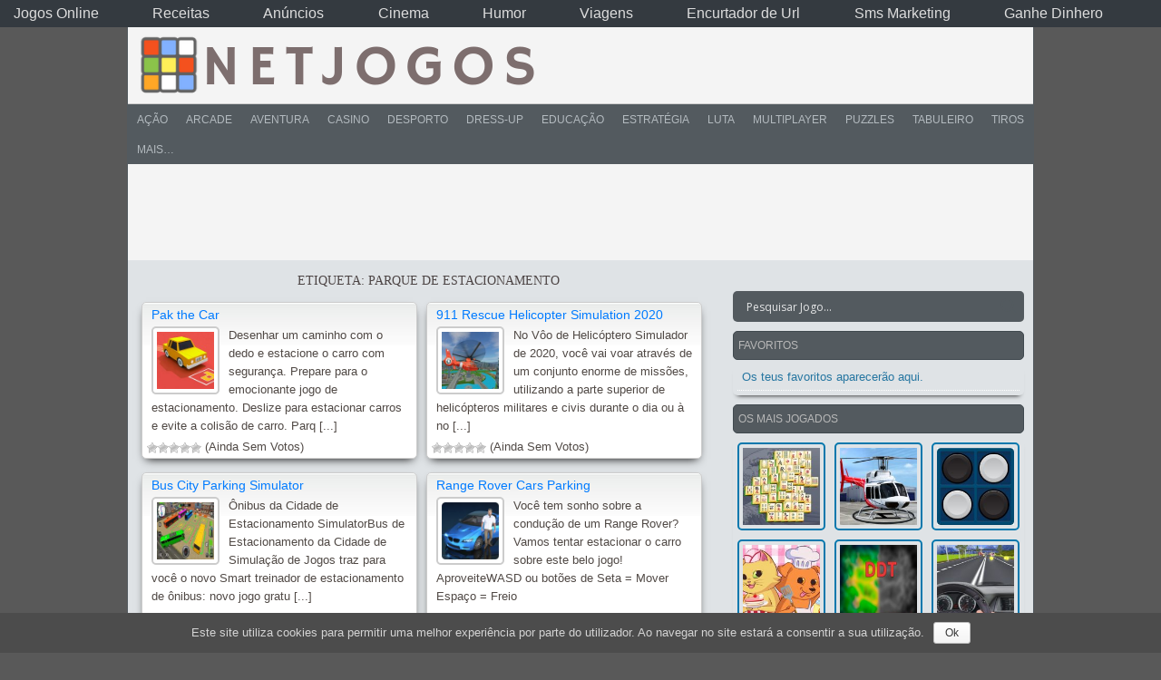

--- FILE ---
content_type: text/html; charset=UTF-8
request_url: https://www.netjogos.com/tags/parque-de-estacionamento/
body_size: 17444
content:
<!DOCTYPE html PUBLIC "-//W3C//DTD XHTML 1.0 Transitional//EN" "https://www.w3.org/TR/xhtml1/DTD/xhtml1-transitional.dtd">
<html xmlns="https://www.w3.org/1999/xhtml" lang="pt-PT"
	prefix="og: http://ogp.me/ns#"  >
<head>
<meta charset="UTF-8" />
<meta name="viewport" content="width=device-width, initial-scale=1" />
<link rel="profile" href="https://gmpg.org/xfn/11" />
<link rel="pingback" href="https://www.netjogos.com/xmlrpc.php" />
<title>parque de estacionamento | NetJogos - Jogos Online</title>

	  
<!-- All in One SEO Pack 3.0.1 by Michael Torbert of Semper Fi Web Designob_start_detected [-1,-1] -->
<link rel="next" href="https://www.netjogos.com/tags/parque-de-estacionamento/page/2/" />

<link rel="canonical" href="https://www.netjogos.com/tags/parque-de-estacionamento/" />
<!-- All in One SEO Pack -->
<link rel='dns-prefetch' href='//s.w.org' />
<link rel="alternate" type="application/rss+xml" title="NetJogos - Jogos Online &raquo; Feed" href="https://www.netjogos.com/feed/" />
<link rel="alternate" type="application/rss+xml" title="Feed de etiquetas NetJogos - Jogos Online &raquo; parque de estacionamento" href="https://www.netjogos.com/tags/parque-de-estacionamento/feed/" />
		<script type="text/javascript">
			window._wpemojiSettings = {"baseUrl":"https:\/\/s.w.org\/images\/core\/emoji\/12.0.0-1\/72x72\/","ext":".png","svgUrl":"https:\/\/s.w.org\/images\/core\/emoji\/12.0.0-1\/svg\/","svgExt":".svg","source":{"concatemoji":"https:\/\/www.netjogos.com\/wp-includes\/js\/wp-emoji-release.min.js?ver=dd2a6f24f1b5a96c93278ae63c3f651c"}};
			!function(a,b,c){function d(a,b){var c=String.fromCharCode;l.clearRect(0,0,k.width,k.height),l.fillText(c.apply(this,a),0,0);var d=k.toDataURL();l.clearRect(0,0,k.width,k.height),l.fillText(c.apply(this,b),0,0);var e=k.toDataURL();return d===e}function e(a){var b;if(!l||!l.fillText)return!1;switch(l.textBaseline="top",l.font="600 32px Arial",a){case"flag":return!(b=d([55356,56826,55356,56819],[55356,56826,8203,55356,56819]))&&(b=d([55356,57332,56128,56423,56128,56418,56128,56421,56128,56430,56128,56423,56128,56447],[55356,57332,8203,56128,56423,8203,56128,56418,8203,56128,56421,8203,56128,56430,8203,56128,56423,8203,56128,56447]),!b);case"emoji":return b=d([55357,56424,55356,57342,8205,55358,56605,8205,55357,56424,55356,57340],[55357,56424,55356,57342,8203,55358,56605,8203,55357,56424,55356,57340]),!b}return!1}function f(a){var c=b.createElement("script");c.src=a,c.defer=c.type="text/javascript",b.getElementsByTagName("head")[0].appendChild(c)}var g,h,i,j,k=b.createElement("canvas"),l=k.getContext&&k.getContext("2d");for(j=Array("flag","emoji"),c.supports={everything:!0,everythingExceptFlag:!0},i=0;i<j.length;i++)c.supports[j[i]]=e(j[i]),c.supports.everything=c.supports.everything&&c.supports[j[i]],"flag"!==j[i]&&(c.supports.everythingExceptFlag=c.supports.everythingExceptFlag&&c.supports[j[i]]);c.supports.everythingExceptFlag=c.supports.everythingExceptFlag&&!c.supports.flag,c.DOMReady=!1,c.readyCallback=function(){c.DOMReady=!0},c.supports.everything||(h=function(){c.readyCallback()},b.addEventListener?(b.addEventListener("DOMContentLoaded",h,!1),a.addEventListener("load",h,!1)):(a.attachEvent("onload",h),b.attachEvent("onreadystatechange",function(){"complete"===b.readyState&&c.readyCallback()})),g=c.source||{},g.concatemoji?f(g.concatemoji):g.wpemoji&&g.twemoji&&(f(g.twemoji),f(g.wpemoji)))}(window,document,window._wpemojiSettings);
		</script>
		<style type="text/css">
img.wp-smiley,
img.emoji {
	display: inline !important;
	border: none !important;
	box-shadow: none !important;
	height: 1em !important;
	width: 1em !important;
	margin: 0 .07em !important;
	vertical-align: -0.1em !important;
	background: none !important;
	padding: 0 !important;
}
</style>
	<link rel='stylesheet' id='wpfp-css' href='https://www.netjogos.com/wp-content/plugins/wp-favorite-posts/wpfp.css' type='text/css' />
<link rel='stylesheet' id='MyScoresPresenter-css'  href='https://www.netjogos.com/wp-content/plugins/myscorespresenter/myscorespresenter.css?ver=dd2a6f24f1b5a96c93278ae63c3f651c' type='text/css' media='all' />
<link rel='stylesheet' id='wp-block-library-css'  href='https://www.netjogos.com/wp-includes/css/dist/block-library/style.min.css?ver=dd2a6f24f1b5a96c93278ae63c3f651c' type='text/css' media='all' />
<link rel='stylesheet' id='dashicons-css'  href='https://www.netjogos.com/wp-includes/css/dashicons.min.css?ver=dd2a6f24f1b5a96c93278ae63c3f651c' type='text/css' media='all' />
<link rel='stylesheet' id='bp-nouveau-css'  href='https://www.netjogos.com/wp-content/themes/fungames/css/buddypress.min.css?ver=4.3.0' type='text/css' media='screen' />
<link rel='stylesheet' id='cookie-notice-front-css'  href='https://www.netjogos.com/wp-content/plugins/cookie-notice/css/front.min.css?ver=dd2a6f24f1b5a96c93278ae63c3f651c' type='text/css' media='all' />
<link rel='stylesheet' id='wp-postratings-css'  href='https://www.netjogos.com/wp-content/plugins/wp-postratings/css/postratings-css.css?ver=1.86.2' type='text/css' media='all' />
<link rel='stylesheet' id='wp-pagenavi-css'  href='https://www.netjogos.com/wp-content/plugins/wp-pagenavi/pagenavi-css.css?ver=2.70' type='text/css' media='all' />
<link rel='stylesheet' id='wp-lightbox-2.min.css-css'  href='https://www.netjogos.com/wp-content/plugins/wp-lightbox-2/styles/lightbox.min.css?ver=1.3.4' type='text/css' media='all' />
<link rel='stylesheet' id='fungames-style-css'  href='https://www.netjogos.com/wp-content/themes/fungames/style.css?ver=dd2a6f24f1b5a96c93278ae63c3f651c' type='text/css' media='all' />
<link rel='stylesheet' id='fungames-color-style-css'  href='https://www.netjogos.com/wp-content/themes/fungames/css/color-Default.min.css?ver=dd2a6f24f1b5a96c93278ae63c3f651c' type='text/css' media='all' />
<link rel='stylesheet' id='fungames-box-design-style-css'  href='https://www.netjogos.com/wp-content/themes/fungames/css/box-Miniclip.min.css?ver=dd2a6f24f1b5a96c93278ae63c3f651c' type='text/css' media='all' />
<link rel='stylesheet' id='wpdreams-asl-basic-css'  href='https://www.netjogos.com/wp-content/plugins/ajax-search-lite/css/style.basic.css?ver=4.7.25' type='text/css' media='all' />
<link rel='stylesheet' id='wpdreams-ajaxsearchlite-css'  href='https://www.netjogos.com/wp-content/plugins/ajax-search-lite/css/style-simple-grey.css?ver=4.7.25' type='text/css' media='all' />
<link rel='stylesheet' id='addtoany-css'  href='https://www.netjogos.com/wp-content/plugins/add-to-any/addtoany.min.css?ver=1.15' type='text/css' media='all' />
<script type='text/javascript'>
/* <![CDATA[ */
var theme_data = {"themeLogo":""};
/* ]]> */
</script>
<script type='text/javascript' src='https://www.netjogos.com/wp-includes/js/jquery/jquery.js?ver=1.12.4-wp'></script>
<script type='text/javascript' src='https://www.netjogos.com/wp-includes/js/jquery/jquery-migrate.min.js?ver=1.4.1'></script>
<script type='text/javascript'>
/* <![CDATA[ */
var ai_front = {"wp_ai":"5.2.1+2.4.19","insertion_before":"BEFORE","insertion_after":"AFTER","insertion_prepend":"PREPEND CONTENT","insertion_append":"APPEND CONTENT","insertion_replace_content":"REPLACE CONTENT","insertion_replace_element":"REPLACE ELEMENT","cancel":"Cancel","use":"Use","add":"Add","parent":"Parent","cancel_element_selection":"Cancel element selection","select_parent_element":"Select parent element","css_selector":"CSS selector","use_current_selector":"Use current selector","element":"ELEMENT","path":"PATH","selector":"SELECTOR","visible":"VISIBLE","hidden":"HIDDEN"};
/* ]]> */
</script>
<script type='text/javascript' src='https://www.netjogos.com/wp-content/plugins/ad-inserter/includes/js/ai-jquery.js?ver=dd2a6f24f1b5a96c93278ae63c3f651c'></script>
<script type='text/javascript'>
function ai_insert(insertion,selector,insertion_code){if(selector.indexOf(":eq")!=-1)var elements=jQuery(selector);else var elements=document.querySelectorAll(selector);Array.prototype.forEach.call(elements,function(element,index){var ai_debug=typeof ai_debugging!=="undefined";if(element.hasAttribute("id"))selector_string="#"+element.getAttribute("id");else if(element.hasAttribute("class"))selector_string="."+element.getAttribute("class").replace(new RegExp(" ","g"),".");else selector_string="";var template=
document.createElement("div");template.innerHTML=insertion_code;var ai_selector_counter=template.getElementsByClassName("ai-selector-counter")[0];if(ai_selector_counter!=null)ai_selector_counter.innerText=index+1;var ai_debug_name_ai_main=template.getElementsByClassName("ai-debug-name ai-main")[0];if(ai_debug_name_ai_main!=null){var insertion_name="";if(insertion=="before")insertion_name=ai_front.insertion_before;else if(insertion=="after")insertion_name=ai_front.insertion_after;else if(insertion==
"prepend")insertion_name=ai_front.insertion_prepend;else if(insertion=="append")insertion_name=ai_front.insertion_append;else if(insertion=="replace-content")insertion_name=ai_front.insertion_replace_content;else if(insertion=="replace-element")insertion_name=ai_front.insertion_replace_element;ai_debug_name_ai_main.innerText=insertion_name+" "+selector+" ("+element.tagName.toLowerCase()+selector_string+")"}var range=document.createRange();var fragment=range.createContextualFragment(template.innerHTML);
if(insertion=="before")element.parentNode.insertBefore(fragment,element);else if(insertion=="after")element.parentNode.insertBefore(fragment,element.nextSibling);else if(insertion=="prepend")element.insertBefore(fragment,element.firstChild);else if(insertion=="append")element.insertBefore(fragment,null);else if(insertion=="replace-content")element.innerHTML=template.innerHTML;else if(insertion=="replace-element"){element.parentNode.insertBefore(fragment,element);element.parentNode.removeChild(element)}if(ai_debug)console.log("AI INSERT",
insertion,selector,"("+element.tagName.toLowerCase()+selector_string+")")})}
function ai_insert_viewport(element){function hasClass(element,cls){if(element==null)return false;if(element.classList)return element.classList.contains(cls);else return(" "+element.className+" ").indexOf(" "+cls+" ")>-1}function addClass(element,cls){if(element==null)return;if(element.classList)element.classList.add(cls);else element.className+=" "+cls}function removeClass(element,cls){if(element==null)return;if(element.classList)element.classList.remove(cls);else element.className=element.className.replace(new RegExp("(^|\\b)"+
cls.split(" ").join("|")+"(\\b|$)","gi")," ")}var ai_debug=typeof ai_debugging!=="undefined";if(ai_debug)console.log("AI VIEWPORT INSERTION class:",element.getAttribute("class"));var visible=!!(element.offsetWidth||element.offsetHeight||element.getClientRects().length);var block=element.getAttribute("data-block");if(visible){var insertion_code=element.getAttribute("data-code");var insertion_type=element.getAttribute("data-insertion");var selector=element.getAttribute("data-selector");if(insertion_code!=
null)if(insertion_type!=null&&selector!=null){var selector_exists=document.querySelectorAll(selector).length;if(ai_debug)console.log("AI VIEWPORT VISIBLE: block",block,insertion_type,selector,selector_exists?"":"NOT FOUND");if(selector_exists){ai_insert(insertion_type,selector,b64d(insertion_code));removeClass(element,"ai-viewports")}}else{if(ai_debug)console.log("AI VIEWPORT VISIBLE: block",block);var range=document.createRange();var fragment=range.createContextualFragment(b64d(insertion_code));
element.parentNode.insertBefore(fragment,element.nextSibling);removeClass(element,"ai-viewports")}}else{if(ai_debug)console.log("AI VIEWPORT NOT VISIBLE: block",block);var debug_bar=element.previousElementSibling;if(hasClass(debug_bar,"ai-debug-bar")&&hasClass(debug_bar,"ai-debug-script")){removeClass(debug_bar,"ai-debug-script");addClass(debug_bar,"ai-debug-viewport-invisible")}removeClass(element,"ai-viewports")}}
function b64e(str){return btoa(encodeURIComponent(str).replace(/%([0-9A-F]{2})/g,function toSolidBytes(match,p1){return String.fromCharCode("0x"+p1)}))}function b64d(str){return decodeURIComponent(atob(str).split("").map(function(c){return"%"+("00"+c.charCodeAt(0).toString(16)).slice(-2)}).join(""))};
</script>
<script type='text/javascript' src='https://www.netjogos.com/wp-content/plugins/add-to-any/addtoany.min.js?ver=1.1'></script>
<script type='text/javascript' src='https://www.netjogos.com/wp-content/plugins/buddypress/bp-core/js/widget-members.min.js?ver=4.3.0'></script>
<script type='text/javascript' src='https://www.netjogos.com/wp-content/plugins/buddypress/bp-core/js/jquery-query.min.js?ver=4.3.0'></script>
<script type='text/javascript' src='https://www.netjogos.com/wp-content/plugins/buddypress/bp-core/js/vendor/jquery-cookie.min.js?ver=4.3.0'></script>
<script type='text/javascript' src='https://www.netjogos.com/wp-content/plugins/buddypress/bp-core/js/vendor/jquery-scroll-to.min.js?ver=4.3.0'></script>
<script type='text/javascript'>
/* <![CDATA[ */
var cnArgs = {"ajaxurl":"https:\/\/www.netjogos.com\/wp-admin\/admin-ajax.php","hideEffect":"fade","onScroll":"no","onScrollOffset":"100","cookieName":"cookie_notice_accepted","cookieValue":"true","cookieTime":"15811200","cookiePath":"\/","cookieDomain":"","redirection":"","cache":"","refuse":"no","revoke_cookies":"0","revoke_cookies_opt":"automatic","secure":"1"};
/* ]]> */
</script>
<script type='text/javascript' src='https://www.netjogos.com/wp-content/plugins/cookie-notice/js/front.min.js?ver=1.2.46'></script>
<script type='text/javascript' src='https://www.netjogos.com/wp-content/themes/fungames/js/scripts.js?ver=dd2a6f24f1b5a96c93278ae63c3f651c'></script>
<script type='text/javascript' src='https://www.netjogos.com/wp-content/plugins/wp-favorite-posts/wpfp.js?ver=dd2a6f24f1b5a96c93278ae63c3f651c'></script>
<link rel='https://api.w.org/' href='https://www.netjogos.com/wp-json/' />
<link rel="EditURI" type="application/rsd+xml" title="RSD" href="https://www.netjogos.com/xmlrpc.php?rsd" />
<link rel="wlwmanifest" type="application/wlwmanifest+xml" href="https://www.netjogos.com/wp-includes/wlwmanifest.xml" /> 

<script data-cfasync="false">
window.a2a_config=window.a2a_config||{};a2a_config.callbacks=[];a2a_config.overlays=[];a2a_config.templates={};a2a_localize = {
	Share: "Partilhar",
	Save: "Guardar",
	Subscribe: "Subscrever",
	Email: "Email",
	Bookmark: "Marcador",
	ShowAll: "Mostrar tudo",
	ShowLess: "Mostrar menos",
	FindServices: "Procurar serviço(s)",
	FindAnyServiceToAddTo: "Encontrar rapidamente qualquer serviço para",
	PoweredBy: "Serviço fornecido por",
	ShareViaEmail: "Share via email",
	SubscribeViaEmail: "Subscribe via email",
	BookmarkInYourBrowser: "Adicionar marcador",
	BookmarkInstructions: "Press Ctrl+D or \u2318+D to bookmark this page",
	AddToYourFavorites: "Adicionar aos favoritos",
	SendFromWebOrProgram: "Send from any email address or email program",
	EmailProgram: "Email program",
	More: "More&#8230;",
	ThanksForSharing: "Thanks for sharing!",
	ThanksForFollowing: "Thanks for following!"
};

a2a_config.icon_color="#999999,#ffffff";
(function(d,s,a,b){a=d.createElement(s);b=d.getElementsByTagName(s)[0];a.async=1;a.src="https://static.addtoany.com/menu/page.js";b.parentNode.insertBefore(a,b);})(document,"script");
</script>

	<script type="text/javascript">var ajaxurl = 'https://www.netjogos.com/wp-admin/admin-ajax.php';</script>

<link rel="shortcut icon" type="image/x-icon" href="https://www.netjogos.com/wp-content/uploads/2019/06/icon.png" /><style type="text/css">body { background-image:none; }</style>                <link href='//fonts.googleapis.com/css?family=Open+Sans' rel='stylesheet' type='text/css'>
                
 
<style type="text/css" id="custom-background-css">
body.custom-background { background-color: #595959; }
</style>
	                <style type="text/css">
                    <!--
                    
            @font-face {
                font-family: 'aslsicons2';
                src: url('https://www.netjogos.com/wp-content/plugins/ajax-search-lite/css/fonts/icons2.eot');
                src: url('https://www.netjogos.com/wp-content/plugins/ajax-search-lite/css/fonts/icons2.eot?#iefix') format('embedded-opentype'),
                     url('https://www.netjogos.com/wp-content/plugins/ajax-search-lite/css/fonts/icons2.woff2') format('woff2'),
                     url('https://www.netjogos.com/wp-content/plugins/ajax-search-lite/css/fonts/icons2.woff') format('woff'),
                     url('https://www.netjogos.com/wp-content/plugins/ajax-search-lite/css/fonts/icons2.ttf') format('truetype'),
                     url('https://www.netjogos.com/wp-content/plugins/ajax-search-lite/css/fonts/icons2.svg#icons') format('svg');
                font-weight: normal;
                font-style: normal;
            }
            div[id*='ajaxsearchlitesettings'].searchsettings .asl_option_inner label {
                font-size: 0px !important;
                color: rgba(0, 0, 0, 0);
            }
            div[id*='ajaxsearchlitesettings'].searchsettings .asl_option_inner label:after {
                font-size: 11px !important;
                position: absolute;
                top: 0;
                left: 0;
                z-index: 1;
            }
            div[id*='ajaxsearchlite'].wpdreams_asl_container {
                width: 100%;
                margin: 0px 0px 0px 0px;
            }
            div[id*='ajaxsearchliteres'].wpdreams_asl_results div.resdrg span.highlighted {
                font-weight: bold;
                color: rgba(217, 49, 43, 1);
                background-color: rgba(238, 238, 238, 1);
            }
            div[id*='ajaxsearchliteres'].wpdreams_asl_results .results div.asl_image {
                width: 70px;
                height: 70px;
            }
            div.asl_r .results {
                max-height: none;
            }
            
                .asl_m, .asl_m .probox {
                    background-color: rgba(83, 90, 95, 1) !important;
                    background-image: none !important;
                    -webkit-background-image: none !important;
                    -ms-background-image: none !important;
                }
                
                .asl_m .probox svg {
                    fill: rgba(83, 90, 95, 1) !important;
                }
                .asl_m .probox .innericon {
                    background-color: rgba(83, 90, 95, 1) !important;
                    background-image: none !important;
                    -webkit-background-image: none !important;
                    -ms-background-image: none !important;
                }
                
                div.asl_m.asl_w {
                    border:1px none rgb(0, 0, 0) !important;border-radius:5px 5px 5px 5px !important;
                    box-shadow: none !important;
                }
                div.asl_m.asl_w .probox {border: none !important;}
                                    -->
                </style>
                            <script type="text/javascript">
                if ( typeof _ASL !== "undefined" && _ASL !== null && typeof _ASL.initialize !== "undefined" )
                    _ASL.initialize();
            </script>
            
<!-- BEGIN ExactMetrics v5.3.8 Universal Analytics - https://exactmetrics.com/ -->
<script>
(function(i,s,o,g,r,a,m){i['GoogleAnalyticsObject']=r;i[r]=i[r]||function(){
	(i[r].q=i[r].q||[]).push(arguments)},i[r].l=1*new Date();a=s.createElement(o),
	m=s.getElementsByTagName(o)[0];a.async=1;a.src=g;m.parentNode.insertBefore(a,m)
})(window,document,'script','https://www.google-analytics.com/analytics.js','ga');
  ga('create', 'UA-141987534-1', 'auto');
  ga('send', 'pageview');
</script>
<!-- END ExactMetrics Universal Analytics -->
<style type='text/css'>
.ai-viewport-3                { display: none !important;}
.ai-viewport-2                { display: none !important;}
.ai-viewport-1                { display: inherit !important;}
.ai-viewport-0                { display: none !important;}
@media (min-width: 768px) and (max-width: 979px) {
.ai-viewport-1                { display: none !important;}
.ai-viewport-2                { display: inherit !important;}
}
@media (max-width: 767px) {
.ai-viewport-1                { display: none !important;}
.ai-viewport-3                { display: inherit !important;}
}
</style>
</head>

<body class="bp-nouveau archive tag tag-parque-de-estacionamento tag-1134 custom-background cookies-not-set no-js">
    <div id="wrapper">
        <div id="top" >

      <div class="blogname">
                <h2>          <a href="https://www.netjogos.com" title="NetJogos &#8211; Jogos Online">
              <img id="logo" itemprop="logo" src="https://www.netjogos.com/wp-content/uploads/2019/06/logo2.png" alt="NetJogos &#8211; Jogos Online" />
            </a>
        </h2>      </div>

            <div id="headbanner"><div class='ai-viewports ai-viewport-1' data-insertion='replace-content' data-selector='div#headbanner' data-code='[base64]' data-block='3'></div>
</div>

      <div class="clear"></div>
    </div> 
    
        <div id="catcontainer">
      <div id="catmenu">
        <ul id="menu-menu-superior" class="menu"><li id="menu-item-4691" class="menu-item menu-item-type-taxonomy menu-item-object-category menu-item-4691"><a href="https://www.netjogos.com/jogos/jogos-de-acao/">Ação</a></li>
<li id="menu-item-4692" class="menu-item menu-item-type-taxonomy menu-item-object-category menu-item-4692"><a href="https://www.netjogos.com/jogos/jogos-de-arcade/">Arcade</a></li>
<li id="menu-item-4693" class="menu-item menu-item-type-taxonomy menu-item-object-category menu-item-4693"><a href="https://www.netjogos.com/jogos/jogos-de-aventura/">Aventura</a></li>
<li id="menu-item-4694" class="menu-item menu-item-type-taxonomy menu-item-object-category menu-item-4694"><a href="https://www.netjogos.com/jogos/jogos-de-casino/">Casino</a></li>
<li id="menu-item-4695" class="menu-item menu-item-type-taxonomy menu-item-object-category menu-item-4695"><a href="https://www.netjogos.com/jogos/jogos-de-desporto/">Desporto</a></li>
<li id="menu-item-4696" class="menu-item menu-item-type-taxonomy menu-item-object-category menu-item-4696"><a href="https://www.netjogos.com/jogos/jogos-de-dress-up/">Dress-Up</a></li>
<li id="menu-item-4697" class="menu-item menu-item-type-taxonomy menu-item-object-category menu-item-4697"><a href="https://www.netjogos.com/jogos/jogos-de-educacao/">Educação</a></li>
<li id="menu-item-4698" class="menu-item menu-item-type-taxonomy menu-item-object-category menu-item-4698"><a href="https://www.netjogos.com/jogos/jogos-de-estrategia/">Estratégia</a></li>
<li id="menu-item-664" class="menu-item menu-item-type-taxonomy menu-item-object-category menu-item-664"><a href="https://www.netjogos.com/jogos/jogos-de-luta/">Luta</a></li>
<li id="menu-item-665" class="menu-item menu-item-type-taxonomy menu-item-object-category menu-item-665"><a href="https://www.netjogos.com/jogos/jogos-multiplayer/">Multiplayer</a></li>
<li id="menu-item-669" class="menu-item menu-item-type-taxonomy menu-item-object-category menu-item-669"><a href="https://www.netjogos.com/jogos/jogos-de-puzzles/">Puzzles</a></li>
<li id="menu-item-4700" class="menu-item menu-item-type-taxonomy menu-item-object-category menu-item-4700"><a href="https://www.netjogos.com/jogos/jogos-de-tabuleiro/">Tabuleiro</a></li>
<li id="menu-item-666" class="menu-item menu-item-type-taxonomy menu-item-object-category menu-item-666"><a href="https://www.netjogos.com/jogos/jogos-de-tiros/">Tiros</a></li>
<li id="menu-item-670" class="menu-item menu-item-type-custom menu-item-object-custom menu-item-has-children menu-item-670"><a href="#">Mais&#8230;</a>
<ul class="sub-menu">
	<li id="menu-item-671" class="menu-item menu-item-type-taxonomy menu-item-object-category menu-item-671"><a href="https://www.netjogos.com/jogos/jogos-de-conducao/">Condução</a></li>
	<li id="menu-item-672" class="menu-item menu-item-type-taxonomy menu-item-object-category menu-item-672"><a href="https://www.netjogos.com/jogos/jogos-de-defesa/">Defesa</a></li>
	<li id="menu-item-673" class="menu-item menu-item-type-taxonomy menu-item-object-category menu-item-673"><a href="https://www.netjogos.com/jogos/jogos-de-jigsaw/">Jigsaw</a></li>
	<li id="menu-item-674" class="menu-item menu-item-type-taxonomy menu-item-object-category menu-item-674"><a href="https://www.netjogos.com/jogos/outros-jogos/">Outros</a></li>
	<li id="menu-item-675" class="menu-item menu-item-type-taxonomy menu-item-object-category menu-item-675"><a href="https://www.netjogos.com/jogos/jogos-de-personalizar/">Personalizar</a></li>
	<li id="menu-item-676" class="menu-item menu-item-type-taxonomy menu-item-object-category menu-item-676"><a href="https://www.netjogos.com/jogos/jogos-de-ritmo/">Ritmo</a></li>
</ul>
</li>
</ul>      </div>
      <div class="clear"></div>
    </div><div class='code-block code-block-6' style='margin: 8px 0; clear: both;'>
<script async src="https://pagead2.googlesyndication.com/pagead/js/adsbygoogle.js"></script>
<!-- NovoNetJogosBannerforIndexPage970x90 -->
<ins class="adsbygoogle"
     style="display:inline-block;width:970px;height:90px"
     data-ad-client="ca-pub-2443856563320530"
     data-ad-slot="4902032884"></ins>
<script>
     (adsbygoogle = window.adsbygoogle || []).push({});
</script></div>


    <div class="clear"></div>

    
    <div id="fgpage">
          <div class="breadcrumb">
      Estás aqui:<!-- Breadcrumb NavXT 6.3.0 -->
<span class="archive taxonomy post_tag current-item">parque de estacionamento</span>    </div>
    <div id="content" class="contentright">
  
  <div class="archive_view">
          <h1>
        Etiqueta: parque de estacionamento      </h1>
              <div class="cat_view">
          <div class="gametitle">
            <h2>
              <a href="https://www.netjogos.com/pak-the-car/" rel="bookmark" title="Pak the Car">Pak the Car</a>
            </h2>
          </div>

          <div class="cover">
            <div class="entry">
              <div class="img-pst">
                                <a href="https://www.netjogos.com/pak-the-car/" rel="bookmark" title="Link para Pak the Car">
                    <img itemprop="image" src="https://www.netjogos.com/wp-content/themes/fungames/images/placeholder.gif" data-original="https://www.netjogos.com/wp-content/uploads/thumbs/gamedistribution/P/pak-the-car-150x150.jpeg" width="80" height="80" class="alignleft" alt="Pak the Car" /><noscript><img src="https://www.netjogos.com/wp-content/uploads/thumbs/gamedistribution/P/pak-the-car-150x150.jpeg" width="80" height="80" class="alignleft" alt="Pak the Car" /></noscript>                </a>
              </div>
              Desenhar um caminho com o dedo e estacione o carro com segurança. Prepare para o emocionante jogo de estacionamento. Deslize para estacionar carros e evite a colisão de carro. Parq [...]              <div class="clear"></div>
            </div>
          </div>

                      <div align="left">
              <div id="post-ratings-10984" class="post-ratings" data-nonce="c2d303d25d"><img id="rating_10984_1" src="https://www.netjogos.com/wp-content/plugins/wp-postratings/images/stars/rating_off.gif" alt="1 Estrela" title="1 Estrela" onmouseover="current_rating(10984, 1, '1 Estrela');" onmouseout="ratings_off(0, 0, 0);" onclick="rate_post();" onkeypress="rate_post();" style="cursor: pointer; border: 0px;" /><img id="rating_10984_2" src="https://www.netjogos.com/wp-content/plugins/wp-postratings/images/stars/rating_off.gif" alt="2 Estrelas" title="2 Estrelas" onmouseover="current_rating(10984, 2, '2 Estrelas');" onmouseout="ratings_off(0, 0, 0);" onclick="rate_post();" onkeypress="rate_post();" style="cursor: pointer; border: 0px;" /><img id="rating_10984_3" src="https://www.netjogos.com/wp-content/plugins/wp-postratings/images/stars/rating_off.gif" alt="3 Estrelas" title="3 Estrelas" onmouseover="current_rating(10984, 3, '3 Estrelas');" onmouseout="ratings_off(0, 0, 0);" onclick="rate_post();" onkeypress="rate_post();" style="cursor: pointer; border: 0px;" /><img id="rating_10984_4" src="https://www.netjogos.com/wp-content/plugins/wp-postratings/images/stars/rating_off.gif" alt="4 Estrelas" title="4 Estrelas" onmouseover="current_rating(10984, 4, '4 Estrelas');" onmouseout="ratings_off(0, 0, 0);" onclick="rate_post();" onkeypress="rate_post();" style="cursor: pointer; border: 0px;" /><img id="rating_10984_5" src="https://www.netjogos.com/wp-content/plugins/wp-postratings/images/stars/rating_off.gif" alt="5 Estrelas" title="5 Estrelas" onmouseover="current_rating(10984, 5, '5 Estrelas');" onmouseout="ratings_off(0, 0, 0);" onclick="rate_post();" onkeypress="rate_post();" style="cursor: pointer; border: 0px;" /> (Ainda Sem Votos)<br /><span class="post-ratings-text" id="ratings_10984_text"></span></div><div id="post-ratings-10984-loading" class="post-ratings-loading">
			<img src="https://www.netjogos.com/wp-content/plugins/wp-postratings/images/loading.gif" width="16" height="16" class="post-ratings-image" />Loading...</div>            </div>
                  </div>
              <div class="cat_view">
          <div class="gametitle">
            <h2>
              <a href="https://www.netjogos.com/911-rescue-helicopter-simulation-2020/" rel="bookmark" title="911 Rescue Helicopter Simulation 2020">911 Rescue Helicopter Simulation 2020</a>
            </h2>
          </div>

          <div class="cover">
            <div class="entry">
              <div class="img-pst">
                                <a href="https://www.netjogos.com/911-rescue-helicopter-simulation-2020/" rel="bookmark" title="Link para 911 Rescue Helicopter Simulation 2020">
                    <img itemprop="image" src="https://www.netjogos.com/wp-content/themes/fungames/images/placeholder.gif" data-original="https://www.netjogos.com/wp-content/uploads/thumbs/gamedistribution/0-9/911-rescue-helicopter-simulation-2020-150x150.jpeg" width="80" height="80" class="alignleft" alt="911 Rescue Helicopter Simulation 2020" /><noscript><img src="https://www.netjogos.com/wp-content/uploads/thumbs/gamedistribution/0-9/911-rescue-helicopter-simulation-2020-150x150.jpeg" width="80" height="80" class="alignleft" alt="911 Rescue Helicopter Simulation 2020" /></noscript>                </a>
              </div>
              No Vôo de Helicóptero Simulador de 2020, você vai voar através de um conjunto enorme de missões, utilizando a parte superior de helicópteros militares e civis durante o dia ou à no [...]              <div class="clear"></div>
            </div>
          </div>

                      <div align="left">
              <div id="post-ratings-10640" class="post-ratings" data-nonce="b372b6a803"><img id="rating_10640_1" src="https://www.netjogos.com/wp-content/plugins/wp-postratings/images/stars/rating_off.gif" alt="1 Estrela" title="1 Estrela" onmouseover="current_rating(10640, 1, '1 Estrela');" onmouseout="ratings_off(0, 0, 0);" onclick="rate_post();" onkeypress="rate_post();" style="cursor: pointer; border: 0px;" /><img id="rating_10640_2" src="https://www.netjogos.com/wp-content/plugins/wp-postratings/images/stars/rating_off.gif" alt="2 Estrelas" title="2 Estrelas" onmouseover="current_rating(10640, 2, '2 Estrelas');" onmouseout="ratings_off(0, 0, 0);" onclick="rate_post();" onkeypress="rate_post();" style="cursor: pointer; border: 0px;" /><img id="rating_10640_3" src="https://www.netjogos.com/wp-content/plugins/wp-postratings/images/stars/rating_off.gif" alt="3 Estrelas" title="3 Estrelas" onmouseover="current_rating(10640, 3, '3 Estrelas');" onmouseout="ratings_off(0, 0, 0);" onclick="rate_post();" onkeypress="rate_post();" style="cursor: pointer; border: 0px;" /><img id="rating_10640_4" src="https://www.netjogos.com/wp-content/plugins/wp-postratings/images/stars/rating_off.gif" alt="4 Estrelas" title="4 Estrelas" onmouseover="current_rating(10640, 4, '4 Estrelas');" onmouseout="ratings_off(0, 0, 0);" onclick="rate_post();" onkeypress="rate_post();" style="cursor: pointer; border: 0px;" /><img id="rating_10640_5" src="https://www.netjogos.com/wp-content/plugins/wp-postratings/images/stars/rating_off.gif" alt="5 Estrelas" title="5 Estrelas" onmouseover="current_rating(10640, 5, '5 Estrelas');" onmouseout="ratings_off(0, 0, 0);" onclick="rate_post();" onkeypress="rate_post();" style="cursor: pointer; border: 0px;" /> (Ainda Sem Votos)<br /><span class="post-ratings-text" id="ratings_10640_text"></span></div><div id="post-ratings-10640-loading" class="post-ratings-loading">
			<img src="https://www.netjogos.com/wp-content/plugins/wp-postratings/images/loading.gif" width="16" height="16" class="post-ratings-image" />Loading...</div>            </div>
                  </div>
              <div class="cat_view">
          <div class="gametitle">
            <h2>
              <a href="https://www.netjogos.com/bus-city-parking-simulator/" rel="bookmark" title="Bus City Parking Simulator">Bus City Parking Simulator</a>
            </h2>
          </div>

          <div class="cover">
            <div class="entry">
              <div class="img-pst">
                                <a href="https://www.netjogos.com/bus-city-parking-simulator/" rel="bookmark" title="Link para Bus City Parking Simulator">
                    <img itemprop="image" src="https://www.netjogos.com/wp-content/themes/fungames/images/placeholder.gif" data-original="https://www.netjogos.com/wp-content/uploads/thumbs/gamedistribution/B/bus-city-parking-simulator-150x150.jpeg" width="80" height="80" class="alignleft" alt="Bus City Parking Simulator" /><noscript><img src="https://www.netjogos.com/wp-content/uploads/thumbs/gamedistribution/B/bus-city-parking-simulator-150x150.jpeg" width="80" height="80" class="alignleft" alt="Bus City Parking Simulator" /></noscript>                </a>
              </div>
              Ônibus da Cidade de Estacionamento SimulatorBus de Estacionamento da Cidade de Simulação de Jogos traz para você o novo Smart treinador de estacionamento de ônibus: novo jogo gratu [...]              <div class="clear"></div>
            </div>
          </div>

                      <div align="left">
              <div id="post-ratings-10284" class="post-ratings" data-nonce="0923599beb"><img id="rating_10284_1" src="https://www.netjogos.com/wp-content/plugins/wp-postratings/images/stars/rating_off.gif" alt="1 Estrela" title="1 Estrela" onmouseover="current_rating(10284, 1, '1 Estrela');" onmouseout="ratings_off(0, 0, 0);" onclick="rate_post();" onkeypress="rate_post();" style="cursor: pointer; border: 0px;" /><img id="rating_10284_2" src="https://www.netjogos.com/wp-content/plugins/wp-postratings/images/stars/rating_off.gif" alt="2 Estrelas" title="2 Estrelas" onmouseover="current_rating(10284, 2, '2 Estrelas');" onmouseout="ratings_off(0, 0, 0);" onclick="rate_post();" onkeypress="rate_post();" style="cursor: pointer; border: 0px;" /><img id="rating_10284_3" src="https://www.netjogos.com/wp-content/plugins/wp-postratings/images/stars/rating_off.gif" alt="3 Estrelas" title="3 Estrelas" onmouseover="current_rating(10284, 3, '3 Estrelas');" onmouseout="ratings_off(0, 0, 0);" onclick="rate_post();" onkeypress="rate_post();" style="cursor: pointer; border: 0px;" /><img id="rating_10284_4" src="https://www.netjogos.com/wp-content/plugins/wp-postratings/images/stars/rating_off.gif" alt="4 Estrelas" title="4 Estrelas" onmouseover="current_rating(10284, 4, '4 Estrelas');" onmouseout="ratings_off(0, 0, 0);" onclick="rate_post();" onkeypress="rate_post();" style="cursor: pointer; border: 0px;" /><img id="rating_10284_5" src="https://www.netjogos.com/wp-content/plugins/wp-postratings/images/stars/rating_off.gif" alt="5 Estrelas" title="5 Estrelas" onmouseover="current_rating(10284, 5, '5 Estrelas');" onmouseout="ratings_off(0, 0, 0);" onclick="rate_post();" onkeypress="rate_post();" style="cursor: pointer; border: 0px;" /> (Ainda Sem Votos)<br /><span class="post-ratings-text" id="ratings_10284_text"></span></div><div id="post-ratings-10284-loading" class="post-ratings-loading">
			<img src="https://www.netjogos.com/wp-content/plugins/wp-postratings/images/loading.gif" width="16" height="16" class="post-ratings-image" />Loading...</div>            </div>
                  </div>
              <div class="cat_view">
          <div class="gametitle">
            <h2>
              <a href="https://www.netjogos.com/range-rover-cars-parking/" rel="bookmark" title="Range Rover Cars Parking">Range Rover Cars Parking</a>
            </h2>
          </div>

          <div class="cover">
            <div class="entry">
              <div class="img-pst">
                                <a href="https://www.netjogos.com/range-rover-cars-parking/" rel="bookmark" title="Link para Range Rover Cars Parking">
                    <img itemprop="image" src="https://www.netjogos.com/wp-content/themes/fungames/images/placeholder.gif" data-original="https://www.netjogos.com/wp-content/uploads/thumbs/gamedistribution/R/range-rover-cars-parking-150x150.jpeg" width="80" height="80" class="alignleft" alt="Range Rover Cars Parking" /><noscript><img src="https://www.netjogos.com/wp-content/uploads/thumbs/gamedistribution/R/range-rover-cars-parking-150x150.jpeg" width="80" height="80" class="alignleft" alt="Range Rover Cars Parking" /></noscript>                </a>
              </div>
              Você tem sonho sobre a condução de um Range Rover? Vamos tentar estacionar o carro sobre este belo jogo! AproveiteWASD ou botões de Seta = Mover Espaço = Freio              <div class="clear"></div>
            </div>
          </div>

                      <div align="left">
              <div id="post-ratings-10224" class="post-ratings" data-nonce="5716e034a6"><img id="rating_10224_1" src="https://www.netjogos.com/wp-content/plugins/wp-postratings/images/stars/rating_off.gif" alt="1 Estrela" title="1 Estrela" onmouseover="current_rating(10224, 1, '1 Estrela');" onmouseout="ratings_off(0, 0, 0);" onclick="rate_post();" onkeypress="rate_post();" style="cursor: pointer; border: 0px;" /><img id="rating_10224_2" src="https://www.netjogos.com/wp-content/plugins/wp-postratings/images/stars/rating_off.gif" alt="2 Estrelas" title="2 Estrelas" onmouseover="current_rating(10224, 2, '2 Estrelas');" onmouseout="ratings_off(0, 0, 0);" onclick="rate_post();" onkeypress="rate_post();" style="cursor: pointer; border: 0px;" /><img id="rating_10224_3" src="https://www.netjogos.com/wp-content/plugins/wp-postratings/images/stars/rating_off.gif" alt="3 Estrelas" title="3 Estrelas" onmouseover="current_rating(10224, 3, '3 Estrelas');" onmouseout="ratings_off(0, 0, 0);" onclick="rate_post();" onkeypress="rate_post();" style="cursor: pointer; border: 0px;" /><img id="rating_10224_4" src="https://www.netjogos.com/wp-content/plugins/wp-postratings/images/stars/rating_off.gif" alt="4 Estrelas" title="4 Estrelas" onmouseover="current_rating(10224, 4, '4 Estrelas');" onmouseout="ratings_off(0, 0, 0);" onclick="rate_post();" onkeypress="rate_post();" style="cursor: pointer; border: 0px;" /><img id="rating_10224_5" src="https://www.netjogos.com/wp-content/plugins/wp-postratings/images/stars/rating_off.gif" alt="5 Estrelas" title="5 Estrelas" onmouseover="current_rating(10224, 5, '5 Estrelas');" onmouseout="ratings_off(0, 0, 0);" onclick="rate_post();" onkeypress="rate_post();" style="cursor: pointer; border: 0px;" /> (Ainda Sem Votos)<br /><span class="post-ratings-text" id="ratings_10224_text"></span></div><div id="post-ratings-10224-loading" class="post-ratings-loading">
			<img src="https://www.netjogos.com/wp-content/plugins/wp-postratings/images/loading.gif" width="16" height="16" class="post-ratings-image" />Loading...</div>            </div>
                  </div>
              <div class="cat_view">
          <div class="gametitle">
            <h2>
              <a href="https://www.netjogos.com/jeep-parking-mania-airport/" rel="bookmark" title="Jeep Parking Mania Airport">Jeep Parking Mania Airport</a>
            </h2>
          </div>

          <div class="cover">
            <div class="entry">
              <div class="img-pst">
                                <a href="https://www.netjogos.com/jeep-parking-mania-airport/" rel="bookmark" title="Link para Jeep Parking Mania Airport">
                    <img itemprop="image" src="https://www.netjogos.com/wp-content/themes/fungames/images/placeholder.gif" data-original="https://www.netjogos.com/wp-content/uploads/thumbs/gamedistribution/J/jeep-parking-mania-airport-150x150.jpeg" width="80" height="80" class="alignleft" alt="Jeep Parking Mania Airport" /><noscript><img src="https://www.netjogos.com/wp-content/uploads/thumbs/gamedistribution/J/jeep-parking-mania-airport-150x150.jpeg" width="80" height="80" class="alignleft" alt="Jeep Parking Mania Airport" /></noscript>                </a>
              </div>
              Aceitar o maior desafio 4x4 jeep futurista carro melhor parque de estacionamento missões, enquanto experimenta o máximo de tráfego do aeroporto do rush em meados de estacionamento  [...]              <div class="clear"></div>
            </div>
          </div>

                      <div align="left">
              <div id="post-ratings-9438" class="post-ratings" data-nonce="e92cbcd4d2"><img id="rating_9438_1" src="https://www.netjogos.com/wp-content/plugins/wp-postratings/images/stars/rating_off.gif" alt="1 Estrela" title="1 Estrela" onmouseover="current_rating(9438, 1, '1 Estrela');" onmouseout="ratings_off(0, 0, 0);" onclick="rate_post();" onkeypress="rate_post();" style="cursor: pointer; border: 0px;" /><img id="rating_9438_2" src="https://www.netjogos.com/wp-content/plugins/wp-postratings/images/stars/rating_off.gif" alt="2 Estrelas" title="2 Estrelas" onmouseover="current_rating(9438, 2, '2 Estrelas');" onmouseout="ratings_off(0, 0, 0);" onclick="rate_post();" onkeypress="rate_post();" style="cursor: pointer; border: 0px;" /><img id="rating_9438_3" src="https://www.netjogos.com/wp-content/plugins/wp-postratings/images/stars/rating_off.gif" alt="3 Estrelas" title="3 Estrelas" onmouseover="current_rating(9438, 3, '3 Estrelas');" onmouseout="ratings_off(0, 0, 0);" onclick="rate_post();" onkeypress="rate_post();" style="cursor: pointer; border: 0px;" /><img id="rating_9438_4" src="https://www.netjogos.com/wp-content/plugins/wp-postratings/images/stars/rating_off.gif" alt="4 Estrelas" title="4 Estrelas" onmouseover="current_rating(9438, 4, '4 Estrelas');" onmouseout="ratings_off(0, 0, 0);" onclick="rate_post();" onkeypress="rate_post();" style="cursor: pointer; border: 0px;" /><img id="rating_9438_5" src="https://www.netjogos.com/wp-content/plugins/wp-postratings/images/stars/rating_off.gif" alt="5 Estrelas" title="5 Estrelas" onmouseover="current_rating(9438, 5, '5 Estrelas');" onmouseout="ratings_off(0, 0, 0);" onclick="rate_post();" onkeypress="rate_post();" style="cursor: pointer; border: 0px;" /> (Ainda Sem Votos)<br /><span class="post-ratings-text" id="ratings_9438_text"></span></div><div id="post-ratings-9438-loading" class="post-ratings-loading">
			<img src="https://www.netjogos.com/wp-content/plugins/wp-postratings/images/loading.gif" width="16" height="16" class="post-ratings-image" />Loading...</div>            </div>
                  </div>
              <div class="cat_view">
          <div class="gametitle">
            <h2>
              <a href="https://www.netjogos.com/car-parking-math/" rel="bookmark" title="Car Parking Math">Car Parking Math</a>
            </h2>
          </div>

          <div class="cover">
            <div class="entry">
              <div class="img-pst">
                                <a href="https://www.netjogos.com/car-parking-math/" rel="bookmark" title="Link para Car Parking Math">
                    <img itemprop="image" src="https://www.netjogos.com/wp-content/themes/fungames/images/placeholder.gif" data-original="https://www.netjogos.com/wp-content/uploads/thumbs/gamedistribution/C/car-parking-math-150x150.jpeg" width="80" height="80" class="alignleft" alt="Car Parking Math" /><noscript><img src="https://www.netjogos.com/wp-content/uploads/thumbs/gamedistribution/C/car-parking-math-150x150.jpeg" width="80" height="80" class="alignleft" alt="Car Parking Math" /></noscript>                </a>
              </div>
              Neste matemática jogo de estacionamento, dirija o carro na direção pediu para estacionamento de fenda. Você precisa encontrar o número do slot por resolver o problema matemático ap [...]              <div class="clear"></div>
            </div>
          </div>

                      <div align="left">
              <div id="post-ratings-9130" class="post-ratings" data-nonce="f7c9a31353"><img id="rating_9130_1" src="https://www.netjogos.com/wp-content/plugins/wp-postratings/images/stars/rating_off.gif" alt="1 Estrela" title="1 Estrela" onmouseover="current_rating(9130, 1, '1 Estrela');" onmouseout="ratings_off(0, 0, 0);" onclick="rate_post();" onkeypress="rate_post();" style="cursor: pointer; border: 0px;" /><img id="rating_9130_2" src="https://www.netjogos.com/wp-content/plugins/wp-postratings/images/stars/rating_off.gif" alt="2 Estrelas" title="2 Estrelas" onmouseover="current_rating(9130, 2, '2 Estrelas');" onmouseout="ratings_off(0, 0, 0);" onclick="rate_post();" onkeypress="rate_post();" style="cursor: pointer; border: 0px;" /><img id="rating_9130_3" src="https://www.netjogos.com/wp-content/plugins/wp-postratings/images/stars/rating_off.gif" alt="3 Estrelas" title="3 Estrelas" onmouseover="current_rating(9130, 3, '3 Estrelas');" onmouseout="ratings_off(0, 0, 0);" onclick="rate_post();" onkeypress="rate_post();" style="cursor: pointer; border: 0px;" /><img id="rating_9130_4" src="https://www.netjogos.com/wp-content/plugins/wp-postratings/images/stars/rating_off.gif" alt="4 Estrelas" title="4 Estrelas" onmouseover="current_rating(9130, 4, '4 Estrelas');" onmouseout="ratings_off(0, 0, 0);" onclick="rate_post();" onkeypress="rate_post();" style="cursor: pointer; border: 0px;" /><img id="rating_9130_5" src="https://www.netjogos.com/wp-content/plugins/wp-postratings/images/stars/rating_off.gif" alt="5 Estrelas" title="5 Estrelas" onmouseover="current_rating(9130, 5, '5 Estrelas');" onmouseout="ratings_off(0, 0, 0);" onclick="rate_post();" onkeypress="rate_post();" style="cursor: pointer; border: 0px;" /> (Ainda Sem Votos)<br /><span class="post-ratings-text" id="ratings_9130_text"></span></div><div id="post-ratings-9130-loading" class="post-ratings-loading">
			<img src="https://www.netjogos.com/wp-content/plugins/wp-postratings/images/loading.gif" width="16" height="16" class="post-ratings-image" />Loading...</div>            </div>
                  </div>
              <div class="cat_view">
          <div class="gametitle">
            <h2>
              <a href="https://www.netjogos.com/amsterdam-car-parking/" rel="bookmark" title="Amsterdam Car Parking">Amsterdam Car Parking</a>
            </h2>
          </div>

          <div class="cover">
            <div class="entry">
              <div class="img-pst">
                                <a href="https://www.netjogos.com/amsterdam-car-parking/" rel="bookmark" title="Link para Amsterdam Car Parking">
                    <img itemprop="image" src="https://www.netjogos.com/wp-content/themes/fungames/images/placeholder.gif" data-original="https://www.netjogos.com/wp-content/uploads/thumbs/gamedistribution/A/amsterdam-car-parking-150x150.jpeg" width="80" height="80" class="alignleft" alt="Amsterdam Car Parking" /><noscript><img src="https://www.netjogos.com/wp-content/uploads/thumbs/gamedistribution/A/amsterdam-car-parking-150x150.jpeg" width="80" height="80" class="alignleft" alt="Amsterdam Car Parking" /></noscript>                </a>
              </div>
              Você simplesmente não pode imaginar o quanto pode ser divertido no parque de estacionamento do seu carro. Estacionamento ajuda você a testar suas habilidades de condução por permit [...]              <div class="clear"></div>
            </div>
          </div>

                      <div align="left">
              <div id="post-ratings-8660" class="post-ratings" data-nonce="06d6e70b95"><img id="rating_8660_1" src="https://www.netjogos.com/wp-content/plugins/wp-postratings/images/stars/rating_off.gif" alt="1 Estrela" title="1 Estrela" onmouseover="current_rating(8660, 1, '1 Estrela');" onmouseout="ratings_off(0, 0, 0);" onclick="rate_post();" onkeypress="rate_post();" style="cursor: pointer; border: 0px;" /><img id="rating_8660_2" src="https://www.netjogos.com/wp-content/plugins/wp-postratings/images/stars/rating_off.gif" alt="2 Estrelas" title="2 Estrelas" onmouseover="current_rating(8660, 2, '2 Estrelas');" onmouseout="ratings_off(0, 0, 0);" onclick="rate_post();" onkeypress="rate_post();" style="cursor: pointer; border: 0px;" /><img id="rating_8660_3" src="https://www.netjogos.com/wp-content/plugins/wp-postratings/images/stars/rating_off.gif" alt="3 Estrelas" title="3 Estrelas" onmouseover="current_rating(8660, 3, '3 Estrelas');" onmouseout="ratings_off(0, 0, 0);" onclick="rate_post();" onkeypress="rate_post();" style="cursor: pointer; border: 0px;" /><img id="rating_8660_4" src="https://www.netjogos.com/wp-content/plugins/wp-postratings/images/stars/rating_off.gif" alt="4 Estrelas" title="4 Estrelas" onmouseover="current_rating(8660, 4, '4 Estrelas');" onmouseout="ratings_off(0, 0, 0);" onclick="rate_post();" onkeypress="rate_post();" style="cursor: pointer; border: 0px;" /><img id="rating_8660_5" src="https://www.netjogos.com/wp-content/plugins/wp-postratings/images/stars/rating_off.gif" alt="5 Estrelas" title="5 Estrelas" onmouseover="current_rating(8660, 5, '5 Estrelas');" onmouseout="ratings_off(0, 0, 0);" onclick="rate_post();" onkeypress="rate_post();" style="cursor: pointer; border: 0px;" /> (Ainda Sem Votos)<br /><span class="post-ratings-text" id="ratings_8660_text"></span></div><div id="post-ratings-8660-loading" class="post-ratings-loading">
			<img src="https://www.netjogos.com/wp-content/plugins/wp-postratings/images/loading.gif" width="16" height="16" class="post-ratings-image" />Loading...</div>            </div>
                  </div>
              <div class="cat_view">
          <div class="gametitle">
            <h2>
              <a href="https://www.netjogos.com/car-parking-3d/" rel="bookmark" title="Car Parking 3D">Car Parking 3D</a>
            </h2>
          </div>

          <div class="cover">
            <div class="entry">
              <div class="img-pst">
                                <a href="https://www.netjogos.com/car-parking-3d/" rel="bookmark" title="Link para Car Parking 3D">
                    <img itemprop="image" src="https://www.netjogos.com/wp-content/themes/fungames/images/placeholder.gif" data-original="https://www.netjogos.com/wp-content/uploads/thumbs/gamedistribution/C/car-parking-3d-150x150.jpeg" width="80" height="80" class="alignleft" alt="Car Parking 3D" /><noscript><img src="https://www.netjogos.com/wp-content/uploads/thumbs/gamedistribution/C/car-parking-3d-150x150.jpeg" width="80" height="80" class="alignleft" alt="Car Parking 3D" /></noscript>                </a>
              </div>
              Você acha que estacionar o carro é duro? Jogar Estaleiro de Estacionamento, uma simulação exata jogo de carro. Siga a seta vermelha e estacionar o seu carro sem bater ou colidir. V [...]              <div class="clear"></div>
            </div>
          </div>

                      <div align="left">
              <div id="post-ratings-8548" class="post-ratings" data-nonce="6aade8243c"><img id="rating_8548_1" src="https://www.netjogos.com/wp-content/plugins/wp-postratings/images/stars/rating_off.gif" alt="1 Estrela" title="1 Estrela" onmouseover="current_rating(8548, 1, '1 Estrela');" onmouseout="ratings_off(0, 0, 0);" onclick="rate_post();" onkeypress="rate_post();" style="cursor: pointer; border: 0px;" /><img id="rating_8548_2" src="https://www.netjogos.com/wp-content/plugins/wp-postratings/images/stars/rating_off.gif" alt="2 Estrelas" title="2 Estrelas" onmouseover="current_rating(8548, 2, '2 Estrelas');" onmouseout="ratings_off(0, 0, 0);" onclick="rate_post();" onkeypress="rate_post();" style="cursor: pointer; border: 0px;" /><img id="rating_8548_3" src="https://www.netjogos.com/wp-content/plugins/wp-postratings/images/stars/rating_off.gif" alt="3 Estrelas" title="3 Estrelas" onmouseover="current_rating(8548, 3, '3 Estrelas');" onmouseout="ratings_off(0, 0, 0);" onclick="rate_post();" onkeypress="rate_post();" style="cursor: pointer; border: 0px;" /><img id="rating_8548_4" src="https://www.netjogos.com/wp-content/plugins/wp-postratings/images/stars/rating_off.gif" alt="4 Estrelas" title="4 Estrelas" onmouseover="current_rating(8548, 4, '4 Estrelas');" onmouseout="ratings_off(0, 0, 0);" onclick="rate_post();" onkeypress="rate_post();" style="cursor: pointer; border: 0px;" /><img id="rating_8548_5" src="https://www.netjogos.com/wp-content/plugins/wp-postratings/images/stars/rating_off.gif" alt="5 Estrelas" title="5 Estrelas" onmouseover="current_rating(8548, 5, '5 Estrelas');" onmouseout="ratings_off(0, 0, 0);" onclick="rate_post();" onkeypress="rate_post();" style="cursor: pointer; border: 0px;" /> (Ainda Sem Votos)<br /><span class="post-ratings-text" id="ratings_8548_text"></span></div><div id="post-ratings-8548-loading" class="post-ratings-loading">
			<img src="https://www.netjogos.com/wp-content/plugins/wp-postratings/images/loading.gif" width="16" height="16" class="post-ratings-image" />Loading...</div>            </div>
                  </div>
              <div class="cat_view">
          <div class="gametitle">
            <h2>
              <a href="https://www.netjogos.com/warehouse-truck-parking/" rel="bookmark" title="Warehouse Truck Parking">Warehouse Truck Parking</a>
            </h2>
          </div>

          <div class="cover">
            <div class="entry">
              <div class="img-pst">
                                <a href="https://www.netjogos.com/warehouse-truck-parking/" rel="bookmark" title="Link para Warehouse Truck Parking">
                    <img itemprop="image" src="https://www.netjogos.com/wp-content/themes/fungames/images/placeholder.gif" data-original="https://www.netjogos.com/wp-content/uploads/thumbs/gamedistribution/W/warehouse-truck-parking-150x150.jpeg" width="80" height="80" class="alignleft" alt="Warehouse Truck Parking" /><noscript><img src="https://www.netjogos.com/wp-content/uploads/thumbs/gamedistribution/W/warehouse-truck-parking-150x150.jpeg" width="80" height="80" class="alignleft" alt="Warehouse Truck Parking" /></noscript>                </a>
              </div>
              Armazém Truck Parking Jogo vai ajudar você a entender as técnicas de estacionamento do caminhão de pequeno e apertado lugares de estacionamento real estacionamento do caminhão, jun [...]              <div class="clear"></div>
            </div>
          </div>

                      <div align="left">
              <div id="post-ratings-8468" class="post-ratings" data-nonce="3f5dacd99d"><img id="rating_8468_1" src="https://www.netjogos.com/wp-content/plugins/wp-postratings/images/stars/rating_off.gif" alt="1 Estrela" title="1 Estrela" onmouseover="current_rating(8468, 1, '1 Estrela');" onmouseout="ratings_off(0, 0, 0);" onclick="rate_post();" onkeypress="rate_post();" style="cursor: pointer; border: 0px;" /><img id="rating_8468_2" src="https://www.netjogos.com/wp-content/plugins/wp-postratings/images/stars/rating_off.gif" alt="2 Estrelas" title="2 Estrelas" onmouseover="current_rating(8468, 2, '2 Estrelas');" onmouseout="ratings_off(0, 0, 0);" onclick="rate_post();" onkeypress="rate_post();" style="cursor: pointer; border: 0px;" /><img id="rating_8468_3" src="https://www.netjogos.com/wp-content/plugins/wp-postratings/images/stars/rating_off.gif" alt="3 Estrelas" title="3 Estrelas" onmouseover="current_rating(8468, 3, '3 Estrelas');" onmouseout="ratings_off(0, 0, 0);" onclick="rate_post();" onkeypress="rate_post();" style="cursor: pointer; border: 0px;" /><img id="rating_8468_4" src="https://www.netjogos.com/wp-content/plugins/wp-postratings/images/stars/rating_off.gif" alt="4 Estrelas" title="4 Estrelas" onmouseover="current_rating(8468, 4, '4 Estrelas');" onmouseout="ratings_off(0, 0, 0);" onclick="rate_post();" onkeypress="rate_post();" style="cursor: pointer; border: 0px;" /><img id="rating_8468_5" src="https://www.netjogos.com/wp-content/plugins/wp-postratings/images/stars/rating_off.gif" alt="5 Estrelas" title="5 Estrelas" onmouseover="current_rating(8468, 5, '5 Estrelas');" onmouseout="ratings_off(0, 0, 0);" onclick="rate_post();" onkeypress="rate_post();" style="cursor: pointer; border: 0px;" /> (Ainda Sem Votos)<br /><span class="post-ratings-text" id="ratings_8468_text"></span></div><div id="post-ratings-8468-loading" class="post-ratings-loading">
			<img src="https://www.netjogos.com/wp-content/plugins/wp-postratings/images/loading.gif" width="16" height="16" class="post-ratings-image" />Loading...</div>            </div>
                  </div>
              <div class="cat_view">
          <div class="gametitle">
            <h2>
              <a href="https://www.netjogos.com/impossible-parking-army-tank/" rel="bookmark" title="Impossible Parking Army Tank">Impossible Parking Army Tank</a>
            </h2>
          </div>

          <div class="cover">
            <div class="entry">
              <div class="img-pst">
                                <a href="https://www.netjogos.com/impossible-parking-army-tank/" rel="bookmark" title="Link para Impossible Parking Army Tank">
                    <img itemprop="image" src="https://www.netjogos.com/wp-content/themes/fungames/images/placeholder.gif" data-original="https://www.netjogos.com/wp-content/uploads/thumbs/gamedistribution/I/impossible-parking-army-tank-150x150.jpeg" width="80" height="80" class="alignleft" alt="Impossible Parking Army Tank" /><noscript><img src="https://www.netjogos.com/wp-content/uploads/thumbs/gamedistribution/I/impossible-parking-army-tank-150x150.jpeg" width="80" height="80" class="alignleft" alt="Impossible Parking Army Tank" /></noscript>                </a>
              </div>
              Mostre suas habilidades de condução em o impossível faixas de ar rampas. Este jogo impossível vai levar você para o mundo dos dublês de simulação de 2020. Tome o seu impossível uni [...]              <div class="clear"></div>
            </div>
          </div>

                      <div align="left">
              <div id="post-ratings-8464" class="post-ratings" data-nonce="fb4b78e9c0"><img id="rating_8464_1" src="https://www.netjogos.com/wp-content/plugins/wp-postratings/images/stars/rating_off.gif" alt="1 Estrela" title="1 Estrela" onmouseover="current_rating(8464, 1, '1 Estrela');" onmouseout="ratings_off(0, 0, 0);" onclick="rate_post();" onkeypress="rate_post();" style="cursor: pointer; border: 0px;" /><img id="rating_8464_2" src="https://www.netjogos.com/wp-content/plugins/wp-postratings/images/stars/rating_off.gif" alt="2 Estrelas" title="2 Estrelas" onmouseover="current_rating(8464, 2, '2 Estrelas');" onmouseout="ratings_off(0, 0, 0);" onclick="rate_post();" onkeypress="rate_post();" style="cursor: pointer; border: 0px;" /><img id="rating_8464_3" src="https://www.netjogos.com/wp-content/plugins/wp-postratings/images/stars/rating_off.gif" alt="3 Estrelas" title="3 Estrelas" onmouseover="current_rating(8464, 3, '3 Estrelas');" onmouseout="ratings_off(0, 0, 0);" onclick="rate_post();" onkeypress="rate_post();" style="cursor: pointer; border: 0px;" /><img id="rating_8464_4" src="https://www.netjogos.com/wp-content/plugins/wp-postratings/images/stars/rating_off.gif" alt="4 Estrelas" title="4 Estrelas" onmouseover="current_rating(8464, 4, '4 Estrelas');" onmouseout="ratings_off(0, 0, 0);" onclick="rate_post();" onkeypress="rate_post();" style="cursor: pointer; border: 0px;" /><img id="rating_8464_5" src="https://www.netjogos.com/wp-content/plugins/wp-postratings/images/stars/rating_off.gif" alt="5 Estrelas" title="5 Estrelas" onmouseover="current_rating(8464, 5, '5 Estrelas');" onmouseout="ratings_off(0, 0, 0);" onclick="rate_post();" onkeypress="rate_post();" style="cursor: pointer; border: 0px;" /> (Ainda Sem Votos)<br /><span class="post-ratings-text" id="ratings_8464_text"></span></div><div id="post-ratings-8464-loading" class="post-ratings-loading">
			<img src="https://www.netjogos.com/wp-content/plugins/wp-postratings/images/loading.gif" width="16" height="16" class="post-ratings-image" />Loading...</div>            </div>
                  </div>
      
      <div class="clear"></div>

        <div id="navigation">
    <div class='wp-pagenavi' role='navigation'>
<span class='pages'>Página 1 de 4</span><span aria-current='page' class='current'>1</span><a class="page larger" title="Page 2" href="https://www.netjogos.com/tags/parque-de-estacionamento/page/2/">2</a><a class="page larger" title="Page 3" href="https://www.netjogos.com/tags/parque-de-estacionamento/page/3/">3</a><a class="page larger" title="Page 4" href="https://www.netjogos.com/tags/parque-de-estacionamento/page/4/">4</a><a class="nextpostslink" rel="next" href="https://www.netjogos.com/tags/parque-de-estacionamento/page/2/">»</a>
</div>  </div>
  
      </div> 
  
</div> 
<div id="sidebarright" itemscope="itemscope" itemtype="https://schema.org/WPSideBar">
  <div class="sidebar">

    
    <div class="widget ai_widget ai-viewport-2 ai-viewport-3"><div class='code-block code-block-5' style='margin: 8px 0; clear: both;'>
<script async src="https://pagead2.googlesyndication.com/pagead/js/adsbygoogle.js"></script>
<!-- NovoNetJogosBannerBlocoDireito -->
<ins class="adsbygoogle"
     style="display:block"
     data-ad-client="ca-pub-2443856563320530"
     data-ad-slot="1177645956"
     data-ad-format="auto"
     data-full-width-responsive="true"></ins>
<script>
     (adsbygoogle = window.adsbygoogle || []).push({});
</script></div>
</div><div class="widget_text widget widget_custom_html"><div class="textwidget custom-html-widget"><div id="fb-root"></div>
<script async defer crossorigin="anonymous" src="https://connect.facebook.net/pt_PT/sdk.js#xfbml=1&version=v3.3"></script>
<div class="fb-like" data-href="https://www.facebook.com/netjogos/" data-width="" data-layout="button" data-action="like" data-size="small" data-share="false"></div>
<div class="fb-share-button" data-href="" data-layout="button" data-size="small" data-mobile-iframe="true"><a target="_blank" href="https://www.facebook.com/sharer/sharer.php?u=&amp;src=sdkpreparse" class="fb-xfbml-parse-ignore" rel="noopener noreferrer">Partilhar</a></div>
<div class="fb-save" data-size="small"></div>
</div></div><div class="widget widget_search"><div id='ajaxsearchlite1' class="wpdreams_asl_container asl_w asl_m asl_m_1">
<div class="probox">

    
    <div class='promagnifier'>
                <div class='innericon'>
            <svg version="1.1" xmlns="http://www.w3.org/2000/svg" xmlns:xlink="http://www.w3.org/1999/xlink" x="0px" y="0px" width="512px" height="512px" viewBox="0 0 512 512" enable-background="new 0 0 512 512" xml:space="preserve">
                <path id="magnifier-2-icon" d="M460.355,421.59L353.844,315.078c20.041-27.553,31.885-61.437,31.885-98.037
                    C385.729,124.934,310.793,50,218.686,50C126.58,50,51.645,124.934,51.645,217.041c0,92.106,74.936,167.041,167.041,167.041
                    c34.912,0,67.352-10.773,94.184-29.158L419.945,462L460.355,421.59z M100.631,217.041c0-65.096,52.959-118.056,118.055-118.056
                    c65.098,0,118.057,52.959,118.057,118.056c0,65.096-52.959,118.056-118.057,118.056C153.59,335.097,100.631,282.137,100.631,217.041
                    z"/>
            </svg>
        </div>
    </div>

    
    
    <div class='prosettings' style='display:none;' data-opened=0>
                <div class='innericon'>
            <svg version="1.1" xmlns="http://www.w3.org/2000/svg" xmlns:xlink="http://www.w3.org/1999/xlink" x="0px" y="0px" width="512px" height="512px" viewBox="0 0 512 512" enable-background="new 0 0 512 512" xml:space="preserve">
                <polygon id="arrow-25-icon" transform = "rotate(90 256 256)" points="142.332,104.886 197.48,50 402.5,256 197.48,462 142.332,407.113 292.727,256 "/>
            </svg>
        </div>
    </div>

    
    
    <div class='proinput'>
        <form autocomplete="off" aria-label='Ajax search form'>
            <input aria-label='Search input' type='search' class='orig' name='phrase' placeholder='Pesquisar Jogo...' value='' autocomplete="off"/>
            <input aria-label='Autocomplete input, do not use this' type='text' class='autocomplete' name='phrase' value='' autocomplete="off"/>
            <span class='loading'></span>
            <input type='submit' value="Start search" style='width:0; height: 0; visibility: hidden;'>
        </form>
    </div>

    
    
    <div class='proloading'>

        <div class="asl_loader"><div class="asl_loader-inner asl_simple-circle"></div></div>

            </div>

            <div class='proclose'>
            <svg version="1.1" xmlns="http://www.w3.org/2000/svg" xmlns:xlink="http://www.w3.org/1999/xlink" x="0px"
                 y="0px"
                 width="512px" height="512px" viewBox="0 0 512 512" enable-background="new 0 0 512 512"
                 xml:space="preserve">
            <polygon id="x-mark-icon"
                     points="438.393,374.595 319.757,255.977 438.378,137.348 374.595,73.607 255.995,192.225 137.375,73.622 73.607,137.352 192.246,255.983 73.622,374.625 137.352,438.393 256.002,319.734 374.652,438.378 "/>
        </svg>
        </div>
    
    
</div>
</div>


<div id='ajaxsearchlitesettings1' class="searchsettings wpdreams_asl_settings asl_w asl_s asl_s_1">
    <form name='options' autocomplete='off'>

        
                <fieldset class="asl_sett_scroll">
            <legend style="display: none;">Generic selectors</legend>
            <div class="asl_option_inner hiddend">
                <input type='hidden' name='qtranslate_lang' id='qtranslate_lang'
                       value='0'/>
            </div>

	        
            
            <div class="asl_option">
                <div class="asl_option_inner">
                    <input type="checkbox" value="checked" id="set_exactonly1"
                           title="Exact matches only"
                           name="set_exactonly" />
                    <label for="set_exactonly1">Exact matches only</label>
                </div>
                <div class="asl_option_label">
                    Exact matches only                </div>
            </div>
            <div class="asl_option">
                <div class="asl_option_inner">
                    <input type="checkbox" value="None" id="set_intitle1"
                           title="Search in title"
                           name="set_intitle"  checked="checked"/>
                    <label for="set_intitle1">Search in title</label>
                </div>
                <div class="asl_option_label">
                    Search in title                </div>
            </div>
            <div class="asl_option">
                <div class="asl_option_inner">
                    <input type="checkbox" value="None" id="set_incontent1"
                           title="Search in content"
                           name="set_incontent"  checked="checked"/>
                    <label for="set_incontent1">Search in content</label>
                </div>
                <div class="asl_option_label">
                    Search in content                </div>
            </div>
            <div class="asl_option_inner hiddend">
                <input type="checkbox" value="None" id="set_inexcerpt1"
                       title="Search in excerpt"
                       name="set_inexcerpt"  checked="checked"/>
                <label for="set_inexcerpt1">Search in excerpt</label>
            </div>

            <div class="asl_option">
                <div class="asl_option_inner">
                    <input type="checkbox" value="None" id="set_inposts1"
                           title="Search in posts"
                           name="set_inposts"  checked="checked"/>
                    <label for="set_inposts1">Search in posts</label>
                </div>
                <div class="asl_option_label">
                    Search in posts                </div>
            </div>
            <div class="asl_option">
                <div class="asl_option_inner">
                    <input type="checkbox" value="None" id="set_inpages1"
                           title="Search in pages"
                           name="set_inpages"  checked="checked"/>
                    <label for="set_inpages1">Search in pages</label>
                </div>
                <div class="asl_option_label">
                    Search in pages                </div>
            </div>
                    </fieldset>
                    </form>
</div>

<div id='ajaxsearchliteres1' class='vertical wpdreams_asl_results asl_w asl_r asl_r_1'>

    
    <div class="results">

        
            <div class="resdrg">
            </div>

        
    </div>

    
    
</div>

    <div id="asl_hidden_data">
        <svg style="position:absolute" height="0" width="0">
            <filter id="aslblur">
                <feGaussianBlur in="SourceGraphic" stdDeviation="4"/>
            </filter>
        </svg>
        <svg style="position:absolute" height="0" width="0">
            <filter id="no_aslblur"></filter>
        </svg>

    </div>

<div class="asl_init_data wpdreams_asl_data_ct" style="display:none !important;" id="asl_init_id_1" data-asldata="[base64]"></div>
</div><div class="widget wpfp_users_favorites_widget_view"><h2>Favoritos</h2><ul><li>Os teus favoritos aparecerão aqui.</li></ul></div><div class="widget widget_mabp_most_played"><h2>Os Mais Jogados</h2><ul>          <li>
            <a href="https://www.netjogos.com/mahjong-classic/" title="Mahjong Classic">
              <img itemprop="image" src="https://www.netjogos.com/wp-content/themes/fungames/images/placeholder.gif" data-original="https://www.netjogos.com/wp-content/uploads/thumbs/gamedistribution/M/mahjong-classic-150x150.jpeg" width="85" height="85" class="widgetimage" alt="Mahjong Classic" /><noscript><img src="https://www.netjogos.com/wp-content/uploads/thumbs/gamedistribution/M/mahjong-classic-150x150.jpeg" width="85" height="85" class="widgetimage" alt="Mahjong Classic" /></noscript>            </a>
          </li>
                    <li>
            <a href="https://www.netjogos.com/helicopter-parking-and-racing-simulator/" title="Helicopter Parking and Racing Simulator">
              <img itemprop="image" src="https://www.netjogos.com/wp-content/themes/fungames/images/placeholder.gif" data-original="https://www.netjogos.com/wp-content/uploads/thumbs/gamedistribution/H/helicopter-parking-and-racing-simulator-150x150.jpeg" width="85" height="85" class="widgetimage" alt="Helicopter Parking and Racing Simulator" /><noscript><img src="https://www.netjogos.com/wp-content/uploads/thumbs/gamedistribution/H/helicopter-parking-and-racing-simulator-150x150.jpeg" width="85" height="85" class="widgetimage" alt="Helicopter Parking and Racing Simulator" /></noscript>            </a>
          </li>
                    <li>
            <a href="https://www.netjogos.com/reversi-mania/" title="Reversi Mania">
              <img itemprop="image" src="https://www.netjogos.com/wp-content/themes/fungames/images/placeholder.gif" data-original="https://www.netjogos.com/wp-content/uploads/thumbs/gamedistribution/R/reversi-mania-150x150.jpeg" width="85" height="85" class="widgetimage" alt="Reversi Mania" /><noscript><img src="https://www.netjogos.com/wp-content/uploads/thumbs/gamedistribution/R/reversi-mania-150x150.jpeg" width="85" height="85" class="widgetimage" alt="Reversi Mania" /></noscript>            </a>
          </li>
                    <li>
            <a href="https://www.netjogos.com/zoo-chefs/" title="Zoo Chefs">
              <img itemprop="image" src="https://www.netjogos.com/wp-content/themes/fungames/images/placeholder.gif" data-original="https://www.netjogos.com/wp-content/uploads/thumbs/gamedistribution/Z/zoo-chefs-150x150.jpeg" width="85" height="85" class="widgetimage" alt="Zoo Chefs" /><noscript><img src="https://www.netjogos.com/wp-content/uploads/thumbs/gamedistribution/Z/zoo-chefs-150x150.jpeg" width="85" height="85" class="widgetimage" alt="Zoo Chefs" /></noscript>            </a>
          </li>
                    <li>
            <a href="https://www.netjogos.com/ddt/" title="DDT">
              <img itemprop="image" src="https://www.netjogos.com/wp-content/themes/fungames/images/placeholder.gif" data-original="https://www.netjogos.com/wp-content/uploads/thumbs/gamedistribution/D/ddt-150x150.jpeg" width="85" height="85" class="widgetimage" alt="DDT" /><noscript><img src="https://www.netjogos.com/wp-content/uploads/thumbs/gamedistribution/D/ddt-150x150.jpeg" width="85" height="85" class="widgetimage" alt="DDT" /></noscript>            </a>
          </li>
                    <li>
            <a href="https://www.netjogos.com/traffic-racer/" title="Traffic Racer">
              <img itemprop="image" src="https://www.netjogos.com/wp-content/themes/fungames/images/placeholder.gif" data-original="https://www.netjogos.com/wp-content/uploads/thumbs/gamedistribution/T/traffic-racer-150x150.jpeg" width="85" height="85" class="widgetimage" alt="Traffic Racer" /><noscript><img src="https://www.netjogos.com/wp-content/uploads/thumbs/gamedistribution/T/traffic-racer-150x150.jpeg" width="85" height="85" class="widgetimage" alt="Traffic Racer" /></noscript>            </a>
          </li>
                    <li>
            <a href="https://www.netjogos.com/puzzles/" title="Puzzles">
              <img itemprop="image" src="https://www.netjogos.com/wp-content/themes/fungames/images/placeholder.gif" data-original="https://www.netjogos.com/wp-content/uploads/thumbs/gamedistribution/P/puzzles-150x150.jpeg" width="85" height="85" class="widgetimage" alt="Puzzles" /><noscript><img src="https://www.netjogos.com/wp-content/uploads/thumbs/gamedistribution/P/puzzles-150x150.jpeg" width="85" height="85" class="widgetimage" alt="Puzzles" /></noscript>            </a>
          </li>
                    <li>
            <a href="https://www.netjogos.com/shift-run/" title="Shift Run">
              <img itemprop="image" src="https://www.netjogos.com/wp-content/themes/fungames/images/placeholder.gif" data-original="https://www.netjogos.com/wp-content/uploads/thumbs/gamedistribution/S/shift-run-150x150.jpeg" width="85" height="85" class="widgetimage" alt="Shift Run" /><noscript><img src="https://www.netjogos.com/wp-content/uploads/thumbs/gamedistribution/S/shift-run-150x150.jpeg" width="85" height="85" class="widgetimage" alt="Shift Run" /></noscript>            </a>
          </li>
                    <li>
            <a href="https://www.netjogos.com/fun-race-3d/" title="Fun Race 3D">
              <img itemprop="image" src="https://www.netjogos.com/wp-content/themes/fungames/images/placeholder.gif" data-original="https://www.netjogos.com/wp-content/uploads/thumbs/gamedistribution/F/fun-race-3d-150x150.jpeg" width="85" height="85" class="widgetimage" alt="Fun Race 3D" /><noscript><img src="https://www.netjogos.com/wp-content/uploads/thumbs/gamedistribution/F/fun-race-3d-150x150.jpeg" width="85" height="85" class="widgetimage" alt="Fun Race 3D" /></noscript>            </a>
          </li>
                    <li>
            <a href="https://www.netjogos.com/helix-smash/" title="Helix Smash">
              <img itemprop="image" src="https://www.netjogos.com/wp-content/themes/fungames/images/placeholder.gif" data-original="https://www.netjogos.com/wp-content/uploads/thumbs/gamedistribution/H/helix-smash-150x150.jpeg" width="85" height="85" class="widgetimage" alt="Helix Smash" /><noscript><img src="https://www.netjogos.com/wp-content/uploads/thumbs/gamedistribution/H/helix-smash-150x150.jpeg" width="85" height="85" class="widgetimage" alt="Helix Smash" /></noscript>            </a>
          </li>
                    <li>
            <a href="https://www.netjogos.com/city-car-stunt-4/" title="City Car Stunt 4">
              <img itemprop="image" src="https://www.netjogos.com/wp-content/themes/fungames/images/placeholder.gif" data-original="https://www.netjogos.com/wp-content/uploads/thumbs/gamedistribution/C/city-car-stunt-4-150x150.jpeg" width="85" height="85" class="widgetimage" alt="City Car Stunt 4" /><noscript><img src="https://www.netjogos.com/wp-content/uploads/thumbs/gamedistribution/C/city-car-stunt-4-150x150.jpeg" width="85" height="85" class="widgetimage" alt="City Car Stunt 4" /></noscript>            </a>
          </li>
                    <li>
            <a href="https://www.netjogos.com/ultimate-fight/" title="Ultimate Fight">
              <img itemprop="image" src="https://www.netjogos.com/wp-content/themes/fungames/images/placeholder.gif" data-original="https://www.netjogos.com/wp-content/uploads/thumbs/gamepix/U/ultimate-fight.png" width="85" height="85" class="widgetimage" alt="Ultimate Fight" /><noscript><img src="https://www.netjogos.com/wp-content/uploads/thumbs/gamepix/U/ultimate-fight.png" width="85" height="85" class="widgetimage" alt="Ultimate Fight" /></noscript>            </a>
          </li>
          </ul></div><div class="widget widget_sp_image"><a href="https://www.myticket.pt" target="_blank" class="widget_sp_image-image-link" title="MyTicket.pt - Comparador de viagens"><img width="500" height="400" alt="MyTicket.pt - Comparador de viagens" class="attachment-full aligncenter" style="max-width: 100%;" srcset="https://www.netjogos.com/wp-content/uploads/2019/06/MyticketNetjogos-e1560972977339.png 500w, https://www.netjogos.com/wp-content/uploads/2019/06/MyticketNetjogos-e1560972977339-300x240.png 300w, https://www.netjogos.com/wp-content/uploads/2019/06/MyticketNetjogos-e1560972977339-200x160.png 200w" sizes="(max-width: 500px) 100vw, 500px" src="https://www.netjogos.com/wp-content/uploads/2019/06/MyticketNetjogos-e1560972977339.png" /></a></div><div class="widget widget_mabp_most_rated"><h2>Os Mais Votados</h2><ul>          <li>
            <a href="https://www.netjogos.com/pubg-craft-battlegrounds/" title="PUBG Craft BATTLEGROUNDS">
              <img itemprop="image" src="https://www.netjogos.com/wp-content/themes/fungames/images/placeholder.gif" data-original="https://www.netjogos.com/wp-content/uploads/thumbs/gamedistribution/P/pubg-craft-battlegrounds-150x150.jpeg" width="85" height="85" class="widgetimage" alt="PUBG Craft BATTLEGROUNDS" /><noscript><img src="https://www.netjogos.com/wp-content/uploads/thumbs/gamedistribution/P/pubg-craft-battlegrounds-150x150.jpeg" width="85" height="85" class="widgetimage" alt="PUBG Craft BATTLEGROUNDS" /></noscript>            </a>
          </li>
                    <li>
            <a href="https://www.netjogos.com/drunken-duel-2/" title="Drunken Duel 2">
              <img itemprop="image" src="https://www.netjogos.com/wp-content/themes/fungames/images/placeholder.gif" data-original="https://www.netjogos.com/wp-content/uploads/thumbs/gamedistribution/D/drunken-duel-2-150x150.jpeg" width="85" height="85" class="widgetimage" alt="Drunken Duel 2" /><noscript><img src="https://www.netjogos.com/wp-content/uploads/thumbs/gamedistribution/D/drunken-duel-2-150x150.jpeg" width="85" height="85" class="widgetimage" alt="Drunken Duel 2" /></noscript>            </a>
          </li>
                    <li>
            <a href="https://www.netjogos.com/super-jesse-pink/" title="Super Jesse Pink">
              <img itemprop="image" src="https://www.netjogos.com/wp-content/themes/fungames/images/placeholder.gif" data-original="https://www.netjogos.com/wp-content/uploads/thumbs/gamedistribution/S/super-jesse-pink--150x150.jpeg" width="85" height="85" class="widgetimage" alt="Super Jesse Pink" /><noscript><img src="https://www.netjogos.com/wp-content/uploads/thumbs/gamedistribution/S/super-jesse-pink--150x150.jpeg" width="85" height="85" class="widgetimage" alt="Super Jesse Pink" /></noscript>            </a>
          </li>
                    <li>
            <a href="https://www.netjogos.com/blocky/" title="Blocky">
              <img itemprop="image" src="https://www.netjogos.com/wp-content/themes/fungames/images/placeholder.gif" data-original="https://www.netjogos.com/wp-content/uploads/thumbs/gamedistribution/B/blocky-150x150.jpeg" width="85" height="85" class="widgetimage" alt="Blocky" /><noscript><img src="https://www.netjogos.com/wp-content/uploads/thumbs/gamedistribution/B/blocky-150x150.jpeg" width="85" height="85" class="widgetimage" alt="Blocky" /></noscript>            </a>
          </li>
                    <li>
            <a href="https://www.netjogos.com/happy-glass-2/" title="Happy Glass 2">
              <img itemprop="image" src="https://www.netjogos.com/wp-content/themes/fungames/images/placeholder.gif" data-original="https://www.netjogos.com/wp-content/uploads/thumbs/gamedistribution/H/happy-glass-2-150x150.jpeg" width="85" height="85" class="widgetimage" alt="Happy Glass 2" /><noscript><img src="https://www.netjogos.com/wp-content/uploads/thumbs/gamedistribution/H/happy-glass-2-150x150.jpeg" width="85" height="85" class="widgetimage" alt="Happy Glass 2" /></noscript>            </a>
          </li>
                    <li>
            <a href="https://www.netjogos.com/spaceball/" title="SpaceBall">
              <img itemprop="image" src="https://www.netjogos.com/wp-content/themes/fungames/images/placeholder.gif" data-original="https://www.netjogos.com/wp-content/uploads/thumbs/gamepix/S/spaceball.png" width="85" height="85" class="widgetimage" alt="SpaceBall" /><noscript><img src="https://www.netjogos.com/wp-content/uploads/thumbs/gamepix/S/spaceball.png" width="85" height="85" class="widgetimage" alt="SpaceBall" /></noscript>            </a>
          </li>
                    <li>
            <a href="https://www.netjogos.com/the-dead-among-us/" title="The dead among us">
              <img itemprop="image" src="https://www.netjogos.com/wp-content/themes/fungames/images/placeholder.gif" data-original="https://www.netjogos.com/wp-content/uploads/thumbs/gamepix/T/the-dead-among-us.png" width="85" height="85" class="widgetimage" alt="The dead among us" /><noscript><img src="https://www.netjogos.com/wp-content/uploads/thumbs/gamepix/T/the-dead-among-us.png" width="85" height="85" class="widgetimage" alt="The dead among us" /></noscript>            </a>
          </li>
                    <li>
            <a href="https://www.netjogos.com/get-on-top-touch/" title="Get On Top Touch">
              <img itemprop="image" src="https://www.netjogos.com/wp-content/themes/fungames/images/placeholder.gif" data-original="https://www.netjogos.com/wp-content/uploads/thumbs/gamedistribution/G/get-on-top-touch-150x150.jpeg" width="85" height="85" class="widgetimage" alt="Get On Top Touch" /><noscript><img src="https://www.netjogos.com/wp-content/uploads/thumbs/gamedistribution/G/get-on-top-touch-150x150.jpeg" width="85" height="85" class="widgetimage" alt="Get On Top Touch" /></noscript>            </a>
          </li>
                    <li>
            <a href="https://www.netjogos.com/neon-invaders/" title="Neon Invaders">
              <img itemprop="image" src="https://www.netjogos.com/wp-content/themes/fungames/images/placeholder.gif" data-original="https://www.netjogos.com/wp-content/uploads/thumbs/gamedistribution/N/neon-invaders-150x150.jpeg" width="85" height="85" class="widgetimage" alt="Neon Invaders" /><noscript><img src="https://www.netjogos.com/wp-content/uploads/thumbs/gamedistribution/N/neon-invaders-150x150.jpeg" width="85" height="85" class="widgetimage" alt="Neon Invaders" /></noscript>            </a>
          </li>
                    <li>
            <a href="https://www.netjogos.com/siren-head-sound-of-despair/" title="Siren Head Sound of Despair">
              <img itemprop="image" src="https://www.netjogos.com/wp-content/themes/fungames/images/placeholder.gif" data-original="https://www.netjogos.com/wp-content/uploads/thumbs/gamedistribution/S/siren-head-sound-of-despair-150x150.jpeg" width="85" height="85" class="widgetimage" alt="Siren Head Sound of Despair" /><noscript><img src="https://www.netjogos.com/wp-content/uploads/thumbs/gamedistribution/S/siren-head-sound-of-despair-150x150.jpeg" width="85" height="85" class="widgetimage" alt="Siren Head Sound of Despair" /></noscript>            </a>
          </li>
                    <li>
            <a href="https://www.netjogos.com/fun-race-3d/" title="Fun Race 3D">
              <img itemprop="image" src="https://www.netjogos.com/wp-content/themes/fungames/images/placeholder.gif" data-original="https://www.netjogos.com/wp-content/uploads/thumbs/gamedistribution/F/fun-race-3d-150x150.jpeg" width="85" height="85" class="widgetimage" alt="Fun Race 3D" /><noscript><img src="https://www.netjogos.com/wp-content/uploads/thumbs/gamedistribution/F/fun-race-3d-150x150.jpeg" width="85" height="85" class="widgetimage" alt="Fun Race 3D" /></noscript>            </a>
          </li>
                    <li>
            <a href="https://www.netjogos.com/time-dungeon/" title="Time Dungeon">
              <img itemprop="image" src="https://www.netjogos.com/wp-content/themes/fungames/images/placeholder.gif" data-original="https://www.netjogos.com/wp-content/uploads/thumbs/gamepix/T/time-dungeon.png" width="85" height="85" class="widgetimage" alt="Time Dungeon" /><noscript><img src="https://www.netjogos.com/wp-content/uploads/thumbs/gamepix/T/time-dungeon.png" width="85" height="85" class="widgetimage" alt="Time Dungeon" /></noscript>            </a>
          </li>
          </ul></div>
    
  </div></div> <div class="clear"></div>    
    <div id="footbar">
      <div id="footer" itemscope="itemscope" itemtype="https://schema.org/WPFooter">
        


<div id="footer-widget-area" style="text-align:center">

      <div id="first" class="widget-area">
      <ul class="xoxo">
        <li id="custom_html-6" class="widget_text widget-container widget_custom_html"><h3 class="widget-title">NewsLetter</h3><div class="textwidget custom-html-widget"></div></li>      </ul>
    </div><!-- #first .widget-area -->
  
      <div id="second" class="widget-area">
      <ul class="xoxo">
        		<li id="recent-posts-6" class="widget-container widget_recent_entries">		<h3 class="widget-title">Novidades</h3>		<ul>
											<li>
					<a href="https://www.netjogos.com/atmosphere/">atmoSphere</a>
									</li>
											<li>
					<a href="https://www.netjogos.com/zrist/">Zrist</a>
									</li>
											<li>
					<a href="https://www.netjogos.com/war-bullet/">War Bullet</a>
									</li>
					</ul>
		</li>      </ul>
    </div><!-- #second .widget-area -->
  
      <div id="third" class="widget-area">
      <ul class="xoxo">
        <li id="a2a_follow_widget-7" class="widget-container widget_a2a_follow_widget"><h3 class="widget-title">Social</h3><div class="a2a_kit a2a_kit_size_32 a2a_follow addtoany_list" data-a2a-url="https://www.netjogos.com/feed/" data-a2a-title="NetJogos - Jogos Online"><a class="a2a_button_facebook" href="https://www.facebook.com/netjogos" title="Facebook" rel="noopener" target="_blank"></a><a class="a2a_button_feed" href="https://www.netjogos.com/feed/" title="RSS Feed" rel="noopener" target="_blank"></a></div></li>      </ul>
    </div><!-- #third .widget-area -->
  
      <div id="fourth" class="widget-area">
      <ul class="xoxo">
        <li id="custom_html-7" class="widget_text widget-container widget_custom_html"><h3 class="widget-title">Parceria</h3><div class="textwidget custom-html-widget"><div style="text-align: center;"><a
href="http://www.projectocolibri.com" target="_blank"><img
style="border: 0px solid ; width: 172px; height: 57px;"
alt="Projecto Colibri"
src="https://www.anunciweb.pt/colibribanner.png"></a><br>
</div></div></li>      </ul>
    </div><!-- #fourth .widget-area -->
  
</div><!-- #footer-widget-area -->      </div>

        <div class="footer-copyright">
    NetJogos - powered by <a href="https://www.netjogos.com/" title="NetJogos">NetJogos</a> | <a href="https://www.netjogos.com/sitemap.xml" title="SiteMap">SiteMap</a>  </div>
  
          </div>

    <a href="#0" class="back-to-top">Top</a>
  </div>

  <div class='code-block code-block-10' style='margin: 8px 0; clear: both;'>
<script src="https://www.soft71.com/menugeral/menu.php?t=js"></script></div>
<script>
setTimeout (function() {Array.prototype.forEach.call (document.querySelectorAll (".ai-viewports"), function (element, index) {ai_insert_viewport (element);});}, 10);

</script>
        <meta http-equiv="imagetoolbar" content="no"><!-- disable image toolbar (if any) -->
        <script type="text/javascript">
            /*<![CDATA[*/
            document.oncontextmenu = function() {
                return false;
            };
            document.onselectstart = function() {
                if (event.srcElement.type != "text" && event.srcElement.type != "textarea" && event.srcElement.type != "password") {
                    return false;
                }
                else {
                    return true;
                }
            };
            if (window.sidebar) {
                document.onmousedown = function(e) {
                    var obj = e.target;
                    if (obj.tagName.toUpperCase() == 'SELECT'
                            || obj.tagName.toUpperCase() == "INPUT"
                            || obj.tagName.toUpperCase() == "TEXTAREA"
                            || obj.tagName.toUpperCase() == "PASSWORD") {
                        return true;
                    }
                    else {
                        return false;
                    }
                };
            }
            document.ondragstart = function() {
                return false;
            };
            /*]]>*/
        </script>
        
<!-- Powered by MyArcadePlugin Pro - http://myarcadeplugin.com -->
<link rel='stylesheet' id='so-css-fungames-css'  href='https://www.netjogos.com/wp-content/uploads/so-css/so-css-fungames.css?ver=1583363339' type='text/css' media='all' />
<script type='text/javascript'>
/* <![CDATA[ */
var BP_Nouveau = {"ajaxurl":"https:\/\/www.netjogos.com\/wp-admin\/admin-ajax.php","confirm":"Are you sure?","show_x_comments":"Show all %d comments","unsaved_changes":"Your profile has unsaved changes. If you leave the page, the changes will be lost.","object_nav_parent":"#buddypress","objects":{"0":"activity","1":"members","4":"xprofile","7":"settings","8":"notifications"},"nonces":{"activity":"5c0d44e6f7","members":"86574044b0","xprofile":"4a551b82bd","settings":"4836b8dd80","notifications":"c7dd75d67c"}};
/* ]]> */
</script>
<script type='text/javascript' src='https://www.netjogos.com/wp-content/plugins/buddypress/bp-templates/bp-nouveau/js/buddypress-nouveau.min.js?ver=4.3.0'></script>
<script type='text/javascript'>
/* <![CDATA[ */
var ratingsL10n = {"plugin_url":"https:\/\/www.netjogos.com\/wp-content\/plugins\/wp-postratings","ajax_url":"https:\/\/www.netjogos.com\/wp-admin\/admin-ajax.php","text_wait":"Please rate only 1 item at a time.","image":"stars","image_ext":"gif","max":"5","show_loading":"1","show_fading":"1","custom":"0"};
var ratings_mouseover_image=new Image();ratings_mouseover_image.src="https://www.netjogos.com/wp-content/plugins/wp-postratings/images/stars/rating_over.gif";;
/* ]]> */
</script>
<script type='text/javascript' src='https://www.netjogos.com/wp-content/plugins/wp-postratings/js/postratings-js.js?ver=1.86.2'></script>
<script type='text/javascript'>
/* <![CDATA[ */
var JQLBSettings = {"fitToScreen":"0","resizeSpeed":"400","displayDownloadLink":"0","navbarOnTop":"0","loopImages":"","resizeCenter":"","marginSize":"","linkTarget":"","help":"","prevLinkTitle":"previous image","nextLinkTitle":"next image","prevLinkText":"\u00ab Previous","nextLinkText":"Next \u00bb","closeTitle":"close image gallery","image":"Image ","of":" of ","download":"Download","jqlb_overlay_opacity":"80","jqlb_overlay_color":"#000000","jqlb_overlay_close":"1","jqlb_border_width":"10","jqlb_border_color":"#ffffff","jqlb_border_radius":"0","jqlb_image_info_background_transparency":"100","jqlb_image_info_bg_color":"#ffffff","jqlb_image_info_text_color":"#000000","jqlb_image_info_text_fontsize":"10","jqlb_show_text_for_image":"1","jqlb_next_image_title":"next image","jqlb_previous_image_title":"previous image","jqlb_next_button_image":"https:\/\/www.netjogos.com\/wp-content\/plugins\/wp-lightbox-2\/styles\/images\/next.gif","jqlb_previous_button_image":"https:\/\/www.netjogos.com\/wp-content\/plugins\/wp-lightbox-2\/styles\/images\/prev.gif","jqlb_maximum_width":"","jqlb_maximum_height":"","jqlb_show_close_button":"1","jqlb_close_image_title":"close image gallery","jqlb_close_image_max_heght":"22","jqlb_image_for_close_lightbox":"https:\/\/www.netjogos.com\/wp-content\/plugins\/wp-lightbox-2\/styles\/images\/closelabel.gif","jqlb_keyboard_navigation":"1","jqlb_popup_size_fix":"0"};
/* ]]> */
</script>
<script type='text/javascript' src='https://www.netjogos.com/wp-content/plugins/wp-lightbox-2/wp-lightbox-2.min.js?ver=1.3.4.1'></script>
<script type='text/javascript' src='https://www.netjogos.com/wp-content/themes/fungames/js/jquery.lazyload.min.js?ver=dd2a6f24f1b5a96c93278ae63c3f651c'></script>
<script type='text/javascript'>
/* <![CDATA[ */
var ajaxsearchlite = {"ajaxurl":"https:\/\/www.netjogos.com\/wp-admin\/admin-ajax.php","backend_ajaxurl":"https:\/\/www.netjogos.com\/wp-admin\/admin-ajax.php","js_scope":"jQuery"};
var ASL = {"ajaxurl":"https:\/\/www.netjogos.com\/wp-admin\/admin-ajax.php","backend_ajaxurl":"https:\/\/www.netjogos.com\/wp-admin\/admin-ajax.php","js_scope":"jQuery","detect_ajax":"0","scrollbar":"1","js_retain_popstate":"0","version":"4735"};
/* ]]> */
</script>
<script type='text/javascript' src='https://www.netjogos.com/wp-content/plugins/ajax-search-lite/js/min/jquery.ajaxsearchlite.min.js?ver=4.7.25'></script>
<script type='text/javascript' src='https://www.netjogos.com/wp-includes/js/wp-embed.min.js?ver=dd2a6f24f1b5a96c93278ae63c3f651c'></script>

			<div id="cookie-notice" role="banner" class="cn-bottom wp-default" style="color: #ffffff; background-color: #4c4c4c;"><div class="cookie-notice-container"><span id="cn-notice-text">Este site utiliza cookies para permitir uma melhor experiência por parte do utilizador. Ao navegar no site estará a consentir a sua utilização.</span><a href="#" id="cn-accept-cookie" data-cookie-set="accept" class="cn-set-cookie cn-button wp-default button">Ok</a>
				</div>
				
			</div></div>
</body>
</html>

--- FILE ---
content_type: text/html; charset=utf-8
request_url: https://www.google.com/recaptcha/api2/aframe
body_size: 267
content:
<!DOCTYPE HTML><html><head><meta http-equiv="content-type" content="text/html; charset=UTF-8"></head><body><script nonce="YYvKoYJel6v7SsYHNFtBXQ">/** Anti-fraud and anti-abuse applications only. See google.com/recaptcha */ try{var clients={'sodar':'https://pagead2.googlesyndication.com/pagead/sodar?'};window.addEventListener("message",function(a){try{if(a.source===window.parent){var b=JSON.parse(a.data);var c=clients[b['id']];if(c){var d=document.createElement('img');d.src=c+b['params']+'&rc='+(localStorage.getItem("rc::a")?sessionStorage.getItem("rc::b"):"");window.document.body.appendChild(d);sessionStorage.setItem("rc::e",parseInt(sessionStorage.getItem("rc::e")||0)+1);localStorage.setItem("rc::h",'1768749392731');}}}catch(b){}});window.parent.postMessage("_grecaptcha_ready", "*");}catch(b){}</script></body></html>

--- FILE ---
content_type: text/css
request_url: https://www.netjogos.com/wp-content/uploads/so-css/so-css-fungames.css?ver=1583363339
body_size: 339
content:
.breadcrumb {
  visibility: visible;
  display: none;
}

#top {
  margin-top: -17px;
}

#headbanner {
  margin-top: 25px;
}

.sidebar h2:first-child {
  font: 14px Tahoma,verdana, Arial, sans-serif;
  /*font-weight: bold;*/
  line-height: 30px;
  font-size: 12px;
  color: #b8b8b8;
}

h3 {
  font-size: 12px;
}

h2 {
  font-size: 14px;
}

#content h1 {
  font-size: 14px;
  color: #4d4545;
}

#content .gamebox h2 {
  font-size: 12px;
  line-height: 25px;
}

#gamelist {
  visibility: hidden;
  display: none;
}

#content .gamebox h2 a:hover {
  color: #787878;
}

#content .gamebox h2 a {
  color: #575454;
}

span {
  color: #736e6e;
}

#cn-notice-text {
  color: #d4d4d4;
}

.navbar {
  font-size: 16px;
}